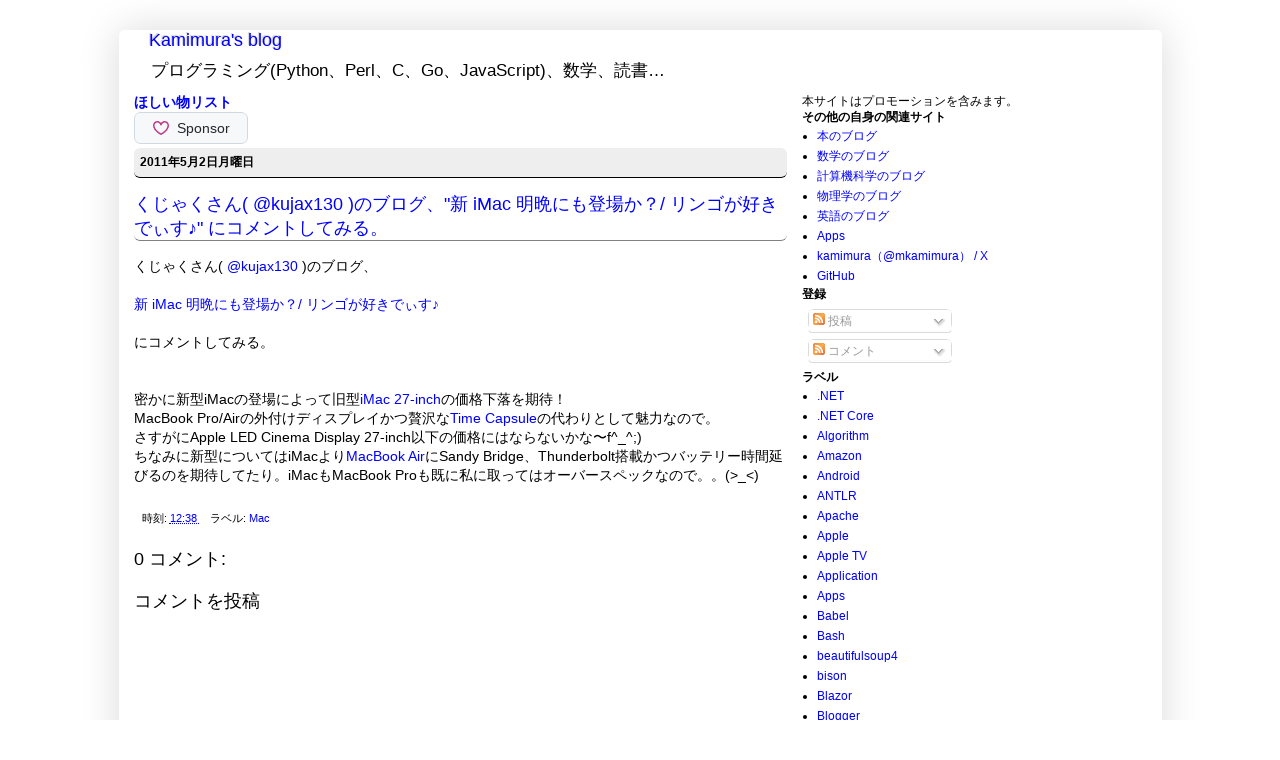

--- FILE ---
content_type: text/html; charset=UTF-8
request_url: https://www.mkamimura.com/2011/05/kujax130-mac-os-x-107-lion-textedit.html
body_size: 18265
content:
<!DOCTYPE html>
<html class='v2' dir='ltr' xmlns='http://www.w3.org/1999/xhtml' xmlns:b='http://www.google.com/2005/gml/b' xmlns:data='http://www.google.com/2005/gml/data' xmlns:expr='http://www.google.com/2005/gml/expr' xmlns:fb='https://www.facebook.com/2008/fbml' xmlns:gr='https://gree.jp/ns' xmlns:mixi='https://mixi-platform.com/ns#' xmlns:og='https://ogp.me/ns#'>
<head>
<link href='https://www.blogger.com/static/v1/widgets/335934321-css_bundle_v2.css' rel='stylesheet' type='text/css'/>
<!-- Global site tag (gtag.js) - Google Analytics -->
<script async='async' src='https://www.googletagmanager.com/gtag/js?id=UA-10136761-6'></script>
<script>
  window.dataLayer = window.dataLayer || [];
  function gtag(){dataLayer.push(arguments);}
  gtag('js', new Date());

  gtag('config', 'UA-10136761-6');
</script>
<!-- Google Adsense 自動広告 -->
<script async='async' data-ad-client='ca-pub-7407549906496101' src='https://pagead2.googlesyndication.com/pagead/js/adsbygoogle.js'></script>
<!-- Google Adsense 自動広告 End -->
<!-- ValueCommerce-->
<script language='javascript' type='text/javascript'>
    var vc_pid = "885456850";
</script><script async='async' src='//aml.valuecommerce.com/vcdal.js' type='text/javascript'></script>
<!-- ValueCommerce End-->
<meta content='summary' name='twitter:card'/>
<meta content='@mkamimura' name='twitter:site'/>
<meta content='くじゃくさん( @kujax130 )のブログ、"新 iMac 明晩にも登場か？/ リンゴが好きでぃす♪" にコメントしてみる。 | Kamimura&#39;s blog' name='twitter:title'/>
<meta content='https://bloggerspice.appspot.com/postimage/https://www.mkamimura.com/2011/05/kujax130-mac-os-x-107-lion-textedit.html' name='twitter:image'/>
<meta content='' name='twitter:description'/>
<meta content='5912F6B2B5D45D82F9D2DF7F6D158484' name='msvalidate.01'/>
<meta content='IE=EmulateIE7' http-equiv='X-UA-Compatible'/>
<meta content='くじゃくさん( @kujax130 )のブログ、"新 iMac 明晩にも登場か？/ リンゴが好きでぃす♪" にコメントしてみる。 | Kamimura&#39;s blog' property='og:title'/>
<meta content='blog' property='og:type'/>
<meta content='https://www.mkamimura.com/2011/05/kujax130-mac-os-x-107-lion-textedit.html' property='og:url'/>
<meta content='https://bloggerspice.appspot.com/postimage/https://www.mkamimura.com/2011/05/kujax130-mac-os-x-107-lion-textedit.html' property='og:image'/>
<meta content='' property='og:description'/>
<meta content='Kamimura&#39;s blog' property='og:site_name'/>
<meta content='554723001237071' property='fb:app_id'/>
<meta content='width=1100' name='viewport'/>
<meta content='text/html; charset=UTF-8' http-equiv='Content-Type'/>
<meta content='blogger' name='generator'/>
<link href='https://www.mkamimura.com/favicon.ico' rel='icon' type='image/x-icon'/>
<link href='https://www.mkamimura.com/2011/05/kujax130-mac-os-x-107-lion-textedit.html' rel='canonical'/>
<link rel="alternate" type="application/atom+xml" title="Kamimura&#39;s blog - Atom" href="https://www.mkamimura.com/feeds/posts/default" />
<link rel="alternate" type="application/rss+xml" title="Kamimura&#39;s blog - RSS" href="https://www.mkamimura.com/feeds/posts/default?alt=rss" />
<link rel="service.post" type="application/atom+xml" title="Kamimura&#39;s blog - Atom" href="https://www.blogger.com/feeds/8580207075494340578/posts/default" />

<link rel="alternate" type="application/atom+xml" title="Kamimura&#39;s blog - Atom" href="https://www.mkamimura.com/feeds/4126261266242838347/comments/default" />
<!--Can't find substitution for tag [blog.ieCssRetrofitLinks]-->
<meta content='https://www.mkamimura.com/2011/05/kujax130-mac-os-x-107-lion-textedit.html' property='og:url'/>
<meta content='くじゃくさん( @kujax130 )のブログ、&quot;新 iMac 明晩にも登場か？/ リンゴが好きでぃす♪&quot; にコメントしてみる。' property='og:title'/>
<meta content='プログラミング(Python、C、Go、Scheme、JavaScript),数学、読書に関するブログです。' property='og:description'/>
<title>
くじゃくさん( @kujax130 )のブログ&#12289;"新 iMac 明晩にも登場か&#65311;/&#160;リンゴが好きでぃす&#9834;" にコメントしてみる&#12290; | Kamimura's blog
</title>
<style id='page-skin-1' type='text/css'><!--
/*
-----------------------------------------------
Blogger Template Style
Name:     Simple
Designer: Josh Peterson
URL:      www.noaesthetic.com
----------------------------------------------- */
/* Variable definitions
====================
<Variable name="keycolor" description="Main Color" type="color" default="#66bbdd"/>
<Group description="Page Text" selector=".content-inner">
<Variable name="body.text.color" description="Text Color" type="color" default="#222222"/>
</Group>
<Group description="Backgrounds" selector=".body-fauxcolumns-outer">
<Variable name="body.background.color" description="Outer Background" type="color" default="#66bbdd"/>
<Variable name="content.background.color" description="Main Background" type="color" default="#ffffff"/>
<Variable name="header.background.color" description="Header Background" type="color" default="transparent"/>
</Group>
<Group description="Links" selector=".main-outer">
<Variable name="link.color" description="Link Color" type="color" default="#2288bb"/>
<Variable name="link.visited.color" description="Visited Color" type="color" default="#888888"/>
<Variable name="link.hover.color" description="Hover Color" type="color" default="#33aaff"/>
</Group>
<Group description="Blog Title" selector=".header">
<Variable name="header.font" description="Font" type="font"
default="normal normal 60px 'ヒラギノ角ゴ Pro W3','Hiragino Kaku Gothic Pro','メイリオ','Mayryo','ＭＳ Ｐゴシック','MS PGothic',sans-serif"/>
<Variable name="header.text.color" description="Title Color" type="color" default="#3399bb" />
<Variable name="description.text.color" description="Description Color" type="color"
default="#777777" />
</Group>
<Group description="Tabs Text" selector=".tabs-outer .PageList">
<Variable name="tabs.font" description="Font" type="font"
default="normal normal 14px 'ヒラギノ角ゴ Pro W3','Hiragino Kaku Gothic Pro','メイリオ','Mayryo','ＭＳ Ｐゴシック','MS PGothic',sans-serif"/>
<Variable name="tabs.text.color" description="Text Color" type="color" default="#999999"/>
<Variable name="tabs.selected.text.color" description="Selected Color" type="color" default="#000000"/>
</Group>
<Group description="Tabs Background" selector=".tabs-outer .PageList">
<Variable name="tabs.background.color" description="Background Color" type="color" default="#f5f5f5"/>
<Variable name="tabs.selected.background.color" description="Selected Color" type="color" default="#eeeeee"/>
</Group>
<Group description="Post Title" selector=".post">
<Variable name="post.title.font" description="Font" type="font"
default="normal normal 22px 'ヒラギノ角ゴ Pro W3','Hiragino Kaku Gothic Pro','メイリオ','Mayryo','ＭＳ Ｐゴシック','MS PGothic',sans-serif"/>
</Group>
<Group description="Date Header" selector=".date-header">
<Variable name="date.header.color" description="Text Color" type="color"
default="#000000"/>
<Variable name="date.header.background.color" description="Background Color" type="color"
default="transparent"/>
</Group>
<Group description="Post Footer" selector=".post-footer">
<Variable name="post.footer.text.color" description="Text Color" type="color" default="#666666"/>
<Variable name="post.footer.background.color" description="Background Color" type="color"
default="#f9f9f9"/>
<Variable name="post.footer.border.color" description="Shadow Color" type="color" default="#eeeeee"/>
</Group>
<Group description="Gadgets" selector=".sidebar .widget">
<Variable name="widget.title.font" description="Title Font" type="font"
default="normal bold 11px 'ヒラギノ角ゴ Pro W3','Hiragino Kaku Gothic Pro','メイリオ','Mayryo','ＭＳ Ｐゴシック','MS PGothic',sans-serif"/>
<Variable name="widget.title.text.color" description="Title Color" type="color" default="#000000"/>
<Variable name="widget.alternate.text.color" description="Alternate Color" type="color" default="#999999"/>
</Group>
<Group description="Images" selector=".main-inner">
<Variable name="image.background.color" description="Background Color" type="color" default="#ffffff"/>
<Variable name="image.border.color" description="Border Color" type="color" default="#eeeeee"/>
<Variable name="image.text.color" description="Caption Text Color" type="color" default="#000000"/>
</Group>
<Group description="Accents" selector=".content-inner">
<Variable name="body.rule.color" description="Separator Line Color" type="color" default="#eeeeee"/>
<Variable name="tabs.border.color" description="Tabs Border Color" type="color" default="#ffffff"/>
</Group>
<Variable name="body.background" description="Body Background" type="background"
color="#ffffff" default="$(color) none repeat scroll top left"/>
<Variable name="body.background.override" description="Body Background Override" type="string" default=""/>
<Variable name="body.background.gradient.cap" description="Body Gradient Cap" type="url"
default="url(https://www.blogblog.com/1kt/simple/gradients_light.png)"/>
<Variable name="body.background.gradient.tile" description="Body Gradient Tile" type="url"
default="url(https://www.blogblog.com/1kt/simple/body_gradient_tile_light.png)"/>
<Variable name="content.background.color.selector" description="Content Background Color Selector" type="string" default=".content-inner"/>
<Variable name="content.padding" description="Content Padding" type="length" default="10px"/>
<Variable name="content.padding.horizontal" description="Content Horizontal Padding" type="length" default="0px"/>
<Variable name="content.shadow.spread" description="Content Shadow Spread" type="length" default="40px"/>
<Variable name="content.shadow.spread.webkit" description="Content Shadow Spread (WebKit)" type="length" default="5px"/>
<Variable name="content.shadow.spread.ie" description="Content Shadow Spread (IE)" type="length" default="10px"/>
<Variable name="main.border.width" description="Main Border Width" type="length" default="0"/>
<Variable name="header.background.gradient" description="Header Gradient" type="url" default="none"/>
<Variable name="header.shadow.offset.left" description="Header Shadow Offset Left" type="length" default="-1px"/>
<Variable name="header.shadow.offset.top" description="Header Shadow Offset Top" type="length" default="-1px"/>
<Variable name="header.shadow.spread" description="Header Shadow Spread" type="length" default="1px"/>
<Variable name="header.padding" description="Header Padding" type="length" default="30px"/>
<Variable name="header.border.size" description="Header Border Size" type="length" default="1px"/>
<Variable name="header.bottom.border.size" description="Header Bottom Border Size" type="length" default="1px"/>
<Variable name="header.border.horizontalsize" description="Header Horizontal Border Size" type="length" default="0"/>
<Variable name="description.text.size" description="Description Text Size" type="string" default="140%"/>
<Variable name="tabs.margin.top" description="Tabs Margin Top" type="length" default="0" />
<Variable name="tabs.margin.side" description="Tabs Side Margin" type="length" default="30px" />
<Variable name="tabs.background.gradient" description="Tabs Background Gradient" type="url"
default="url(https://www.blogblog.com/1kt/simple/gradients_light.png)"/>
<Variable name="tabs.border.width" description="Tabs Border Width" type="length" default="1px"/>
<Variable name="tabs.bevel.border.width" description="Tabs Bevel Border Width" type="length" default="1px"/>
<Variable name="date.header.padding" description="Date Header Padding" type="string" default="inherit"/>
<Variable name="date.header.letterspacing" description="Date Header Letter Spacing" type="string" default="inherit"/>
<Variable name="post.margin.bottom" description="Post Bottom Margin" type="length" default="0px"/>
<Variable name="image.border.small.size" description="Image Border Small Size" type="length" default="2px"/>
<Variable name="image.border.large.size" description="Image Border Large Size" type="length" default="5px"/>
<Variable name="page.width.selector" description="Page Width Selector" type="string" default=".region-inner"/>
<Variable name="page.width" description="Page Width" type="string" default="auto"/>
<Variable name="main.section.margin" description="Main Section Margin" type="length" default="15px"/>
<Variable name="main.padding" description="Main Padding" type="length" default="15px"/>
<Variable name="main.padding.top" description="Main Padding Top" type="length" default="30px"/>
<Variable name="main.padding.bottom" description="Main Padding Bottom" type="length" default="30px"/>
<Variable name="paging.background"
color="#ffffff"
description="Background of blog paging area" type="background"
default="transparent none no-repeat scroll top center"/>
<Variable name="footer.bevel" description="Bevel border length of footer" type="length" default="0"/>
<Variable name="startSide" description="Side where text starts in blog language" type="automatic" default="left"/>
<Variable name="endSide" description="Side where text ends in blog language" type="automatic" default="right"/>
*/
/* Content
----------------------------------------------- */
body, .body-fauxcolumn-outer {
font-family:'ヒラギノ角ゴ Pro W3','Hiragino Kaku Gothic Pro','メイリオ','Mayryo','ＭＳ Ｐゴシック','MS PGothic',sans-serif;
color:#000000;
font-size:12px;
background:#ffffff;
margin: 0px 0px 0px 0px;
}
pre{
border:1px solid #bbb;
border-radius: 0.5em;
background:#eee;
padding:0.5em;
overflow: auto;
word-wrap: normal;
}
div {
border-radius: 0.5em;
}
body.mobile {
padding: 0 5px 5px;
}
html body .region-inner {
min-width: 0;
max-width: 100%;
width: auto;
}
a:link {
text-decoration:none;
color: #0000ff;
}
a:visited {
text-decoration:none;
color: #9900ff;
}
a:hover {
text-decoration:underline;
color: #0000ff;
}
.body-fauxcolumn-outer .fauxcolumn-inner {
background: transparent url(https://www.blogblog.com/1kt/simple/body_gradient_tile_light.png) repeat scroll top left;
_background-image: none;
}
.body-fauxcolumn-outer .cap-top {
position: absolute;
z-index: 1;
height: 400px;
width: 100%;
background: #ffffff none repeat scroll top left;
}
.body-fauxcolumn-outer .cap-top .cap-left {
width: 100%;
background: transparent url(https://www.blogblog.com/1kt/simple/gradients_light.png) repeat-x scroll top left;
_background-image: none;
}
.content-outer {
-moz-box-shadow: 0 0 40px rgba(0, 0, 0, .15);
-webkit-box-shadow: 0 0 5px rgba(0, 0, 0, .15);
-goog-ms-box-shadow: 0 0 10px #333333;
box-shadow: 0 0 40px rgba(0, 0, 0, .15);
margin-bottom: 0px;
}
.content-inner {
padding: 0px 0px;
}
.content-inner {
background-color: #ffffff;
}
.section{
margin:0px;
}
@media screen and (max-width: 500px) {
.amazon{
padding:0.5em;
margin-left:0.5em;
margin-bottom:0.5em;
border:1px solid #bbb;
border-radius: 0.5em;
background:#eee;
text-align: center;
}
.not_amazon {
padding:0.5em;
margin-left:0.5em;
margin-bottom:0.5em;
text-align: center;
}
}
@media screen and (min-width: 501px) {
.amazon{
float:right;
padding:0.5em;
margin-left:0.5em;
margin-bottom:0.5em;
border:1px solid #bbb;
border-radius: 0.5em;
background:#eee;
text-align: center;
}
.not_amazon {
float:right;
padding:0.5em;
margin-left:0.5em;
margin-bottom:0.5em;
text-align: center;
}
}
blockquote{
padding:0.5em;
border:1px solid #bbb;
border-radius: 0.5em;
background: #eee;
}
/* Header
----------------------------------------------- */
.header-outer {
background: #ffffff none repeat-x scroll 0 -400px;
_background-image: none;
}
.Header h1 {
font: normal normal 18px 'ヒラギノ角ゴ Pro W3','Hiragino Kaku Gothic Pro','メイリオ','Mayryo','ＭＳ Ｐゴシック','MS PGothic',sans-serif;
color: #0000ff;
text-shadow: -1px -1px 1px rgba(0, 0, 0, .2);
margin-bottom: 0px;
}
.Header h1 a {
color: #0000ff;
}
.Header .description {
font-size: 140%;
color: #000000;
}
.header-inner .Header .titlewrapper {
padding: 0px 30px;
}
.header-inner .Header .descriptionwrapper {
padding: 0 30px;
margin-bottom:0;
}
/* Tabs
----------------------------------------------- */
.tabs-inner .section:first-child {
border-top: 1px solid #ffffff;
border-radius: 0.5em;
}
.tabs-inner .section:first-child ul {
margin-top: -1px;
border-top: 1px solid #ffffff;
border-left: 0 solid #ffffff;
border-right: 0 solid #ffffff;
border-radius: 0.5em;
}
.tabs-inner .widget ul {
background: #ffffff url(https://www.blogblog.com/1kt/simple/gradients_light.png) repeat-x scroll 0 -800px;
_background-image: none;
border-bottom: 1px solid #ffffff;
border-radius: 0.5em;
margin-top: 0;
margin-left: -30px;
margin-right: -30px;
}
.tabs-inner .widget li a {
display: inline-block;
padding: .6em 1em;
font: normal normal 14px 'ヒラギノ角ゴ Pro W3','Hiragino Kaku Gothic Pro','メイリオ','Mayryo','ＭＳ Ｐゴシック','MS PGothic',sans-serif;
color: #000000;
border-left: 1px solid #ffffff;
border-right: 1px solid #ffffff;
border-radius: 0.5em;
}
.tabs-inner .widget li:first-child a {
border-left: none;
border-radius: 0.5em;
}
.tabs-inner .widget li.selected a, .tabs-inner .widget li a:hover {
color: #000000;
background-color: #ececec;
text-decoration: none;
}
/* Columns
----------------------------------------------- */
.main-outer {
border-top: 0 solid #ffffff;
border-radius: 0.5em;
}
.fauxcolumn-left-outer .fauxcolumn-inner {
border-right: 1px solid #ffffff;
border-radius: 0.5em;
}
.fauxcolumn-right-outer .fauxcolumn-inner {
border-left: 1px solid #ffffff;
border-radius: 0.5em;
}
/* Headings
----------------------------------------------- */
h2 {
margin: 0 0 0 0;
font: normal bold 12px 'ヒラギノ角ゴ Pro W3','Hiragino Kaku Gothic Pro','メイリオ','Mayryo','ＭＳ Ｐゴシック','MS PGothic',sans-serif;;
color: #000000;
text-transform: uppercase;
}
/* Widgets
----------------------------------------------- */
.widget .zippy {
color: #000000;
text-shadow: 2px 2px 1px rgba(0, 0, 0, .1);
}
.widget .popular-posts ul {
list-style: none;
}
.widget HTML {
margin-bottom:0px;
}
.widget {
margin:0px
}
/* Posts
----------------------------------------------- */
.date-header span {
background-color: #eeeeee;
color: #000000;
padding: inherit;
letter-spacing: inherit;
}
.main-inner {
padding-top: 0px;
padding-bottom: 0px;
}
.main-inner .column-center-inner {
padding: 0 0 0 0;
}
.main-inner .column-center-inner .section {
margin: 0 15px;
}
.post {
margin: 0 0 0px 0;
}
h3.post-title, .comments h4 {
font: normal normal 15px 'ヒラギノ角ゴ Pro W3','Hiragino Kaku Gothic Pro','メイリオ','Mayryo','ＭＳ Ｐゴシック','MS PGothic',sans-serif;;
font-size: 18px;
font-weight: normal;
margin: .75em 0 0;
}
.post-body {
font-size: 14px;
line-height: 1.4;
position: relative;
}
.post-body img, .post-body .tr-caption-container, .Profile img, .Image img,
.BlogList .item-thumbnail img {
padding: 2px;
background: #ffffff;
border: 1px solid #ffffff;
border-radius: 0.5em;
-moz-box-shadow: 1px 1px 5px rgba(0, 0, 0, .1);
-webkit-box-shadow: 1px 1px 5px rgba(0, 0, 0, .1);
box-shadow: 1px 1px 5px rgba(0, 0, 0, .1);
}
.post-body img, .post-body .tr-caption-container {
padding: 5px;
}
.post-body .tr-caption-container {
color: #000000;
}
.post-body .tr-caption-container img {
padding: 0;
background: transparent;
border: none;
border-radius: 0.5em;
-moz-box-shadow: 0 0 0 rgba(0, 0, 0, .1);
-webkit-box-shadow: 0 0 0 rgba(0, 0, 0, .1);
box-shadow: 0 0 0 rgba(0, 0, 0, .1);
}
.post-header {
margin: 0 0 1.5em;
line-height: 1.6;
font-size: 90%;
}
.post-footer {
margin: 20px -2px 0;
padding: 5px 10px;
color: #000000;
background-color: #ffffff;
border-bottom: 1px solid #ffffff;
border-radius: 0.5em;
line-height: 1.6;
font-size: 90%;
}
#comments .comment-author {
padding-top: 1.5em;
border-top: 1px solid #ffffff;
border-radius: 0.5em;
background-position: 0 1.5em;
}
#comments .comment-author:first-child {
padding-top: 0;
border-top: none;
border-radius: 0.5em;
}
.avatar-image-container {
margin: .2em 0 0;
}
#comments .avatar-image-container img {
border: 1px solid #ffffff;
border-radius: 0.5em;
}
/* Accents
---------------------------------------------- */
.section-columns td.columns-cell {
border-left: 1px solid #ffffff;
border-radius: 0.5em;
}
.blog-pager {
background: transparent none no-repeat scroll top center;
}
.blog-pager-older-link, .home-link,
.blog-pager-newer-link {
background-color: #ffffff;
padding: 5px;
}
.footer-outer {
border-top: 0 dashed #bbbbbb;
border-radius: 0.5em;
}
.blog-pager-older-link, .home-link,
.blog-pager-newer-link {
background-color: #ffffff;
padding: 5px;
}
@media screen and (max-width: 500px) {
html .blog-pager-older-link, html .blog-pager-newer-link{
font-size: 100%;
height: 24px;
}
}
/* Share Buttons
---------------------------------------------- */
.post-share-buttons {width:290px;}
.share-button2 {
display:block;
width:21px;
height:22px;
float:left;
background:url("https://2.bp.blogspot.com/_TNNQpsSXiP8/TBu4A0z9UPI/AAAAAAAAGQc/4xkaS0IAmDQ/s1600/share_buttons2.png") no-repeat left !important;
overflow:hidden;
margin-left:-1px;
}
.sb-hatena {background-position:0 0 !important;}
a:hover.sb-hatena {background-position:0 -22px !important;}
a:active.sb-hatena {background-position:0 -44px !important;}
.sb-yahoo {background-position:-21px 0 !important;}
a:hover.sb-yahoo {background-position:-21px -22px !important;}
a:active.sb-yahoo {background-position:-21px -44px !important;}
.sb-livedoor {background-position:-42px 0 !important;}
a:hover.sb-livedoor {background-position:-42px -22px !important;}
a:active.sb-livedoor {background-position:-42px -44px !important;}
.sb-nifty {background-position:-63px 0 !important;}
a:hover.sb-nifty {background-position:-63px -22px !important;}
a:active.sb-nifty {background-position:-63px -44px !important;}
.sb-google {background-position:-84px 0 !important;}
a:hover.sb-google {background-position:-84px -22px !important;}
a:active.sb-google {background-position:-84px -44px !important;}
.sb-stumbleupon {background-position:-105px 0 !important;}
a:hover.sb-stumbleupon {background-position:-105px -22px !important;}
a:active.sb-stumbleupon {background-position:-105px -44px !important;}
.sb-delicious {background-position:-126px 0 !important;}
a:hover.sb-delicious {background-position:-126px -22px !important;}
a:active.sb-delicious {background-position:-126px -44px !important;}
.sb-digg {background-position:-147px 0 !important;}
a:hover.sb-digg {background-position:-147px -22px !important;}
a:active.sb-digg {background-position:-147px -44px !important;}
.sb-reddit {background-position:-168px 0 !important; width:22px;}
a:hover.sb-reddit {background-position:-168px -22px !important;}
a:active.sb-reddit {background-position:-168px -44px !important;}

--></style><style id='template-skin-1' type='text/css'><!--
body {
min-width: 1043px;
}
.content-outer, .content-fauxcolumn-outer, .region-inner {
min-width: 1043px;
max-width: 1043px;
_width: 1043px;
}
.main-inner .columns {
padding-left: 0;
padding-right: 360px;
}
.main-inner .fauxcolumn-center-outer {
left: 0;
right: 360px;
/* IE6 does not respect left and right together */
_width: expression(this.parentNode.offsetWidth -
parseInt("0") -
parseInt("360px") + 'px');
}
.main-inner .fauxcolumn-left-outer {
width: 0;
}
.main-inner .fauxcolumn-right-outer {
width: 360px;
}
.main-inner .column-left-outer {
width: 0;
right: 100%;
margin-left: -0;
}
.main-inner .column-right-outer {
width: 360px;
margin-right: -360px;
}
#layout {
min-width: 0;
}
#layout .content-outer {
min-width: 0;
width: 800px;
}
#layout .region-inner {
min-width: 0;
width: auto;
}
--></style>
<script src='https://cdnjs.cloudflare.com/ajax/libs/jquery/3.0.0/jquery.min.js' type='text/javascript'></script>
<script src='https://cdn.jsdelivr.net/gh/google/code-prettify@master/loader/run_prettify.js'></script>
<link href='data:post.canonicalUrl' rel='canonical'/>
<script src='//vpj.valuecommerce.com/vcparam_pvd.js' type='text/javascript'></script>
<link href='https://blogger.googleusercontent.com/img/b/R29vZ2xl/AVvXsEgjJnDbFLH8b3BiqLaoKfqeZNzC_fNJdvaLtfI2hXKkOOjtVZIfWBdl4MRh1Vkye_lGaD9i_pATHJvjyFjsZLyUUJAYIHHcXx1I4Cyb1PLXhAHJjCn-ZglSxEydzpJLbDq4ur2LZKR89km4/s533-no/' rel='apple-touch-icon'/>
<link href='https://www.blogger.com/dyn-css/authorization.css?targetBlogID=8580207075494340578&amp;zx=55104337-81ce-4000-bb52-26af5dabf63a' media='none' onload='if(media!=&#39;all&#39;)media=&#39;all&#39;' rel='stylesheet'/><noscript><link href='https://www.blogger.com/dyn-css/authorization.css?targetBlogID=8580207075494340578&amp;zx=55104337-81ce-4000-bb52-26af5dabf63a' rel='stylesheet'/></noscript>
<meta name='google-adsense-platform-account' content='ca-host-pub-1556223355139109'/>
<meta name='google-adsense-platform-domain' content='blogspot.com'/>

<!-- data-ad-client=ca-pub-7407549906496101 -->

</head>
<body class='loading'>
<!-- Google Tag Manager (noscript) -->
<noscript><iframe height='0' src='https://www.googletagmanager.com/ns.html?id=GTM-WKB97LX' style='display:none;visibility:hidden' width='0'></iframe></noscript>
<!-- End Google Tag Manager (noscript) -->
<div class='navbar no-items section' id='navbar'>
</div>
<div class='body-fauxcolumns'>
<div class='fauxcolumn-outer body-fauxcolumn-outer'>
<div class='cap-top'>
<div class='cap-left'></div>
<div class='cap-right'></div>
</div>
<div class='fauxborder-left'>
<div class='fauxborder-right'></div>
<div class='fauxcolumn-inner'>
</div>
</div>
<div class='cap-bottom'>
<div class='cap-left'></div>
<div class='cap-right'></div>
</div>
</div>
</div>
<div class='content'>
<div class='content-fauxcolumns'>
<div class='fauxcolumn-outer content-fauxcolumn-outer'>
<div class='cap-top'>
<div class='cap-left'></div>
<div class='cap-right'></div>
</div>
<div class='fauxborder-left'>
<div class='fauxborder-right'></div>
<div class='fauxcolumn-inner'>
</div>
</div>
<div class='cap-bottom'>
<div class='cap-left'></div>
<div class='cap-right'></div>
</div>
</div>
</div>
<div class='content-outer'>
<div class='content-cap-top cap-top'>
<div class='cap-left'></div>
<div class='cap-right'></div>
</div>
<div class='fauxborder-left content-fauxborder-left'>
<div class='fauxborder-right content-fauxborder-right'></div>
<div class='content-inner'>
<header>
<div class='header-outer'>
<div class='header-cap-top cap-top'>
<div class='cap-left'></div>
<div class='cap-right'></div>
</div>
<div class='fauxborder-left header-fauxborder-left'>
<div class='fauxborder-right header-fauxborder-right'></div>
<div class='region-inner header-inner'>
<div class='header section' id='header'><div class='widget Header' data-version='1' id='Header1'>
<div id='header-inner'>
<div class='titlewrapper'>
<h1 class='title'>
<a href='https://www.mkamimura.com/'>Kamimura's blog</a>
</h1>
</div>
<div class='descriptionwrapper'>
<p class='description'>
<span>プログラミング(Python&#12289;Perl&#12289;C&#12289;Go&#12289;JavaScript)&#12289;数学&#12289;読書&#8230;</span>
</p>
</div>
</div>
</div></div>
</div>
</div>
<div class='header-cap-bottom cap-bottom'>
<div class='cap-left'></div>
<div class='cap-right'></div>
</div>
</div>
</header>
<div class='tabs-outer'>
<div class='tabs-cap-top cap-top'>
<div class='cap-left'></div>
<div class='cap-right'></div>
</div>
<div class='fauxborder-left tabs-fauxborder-left'>
<div class='fauxborder-right tabs-fauxborder-right'></div>
<div class='region-inner tabs-inner'>
<div class='tabs no-items section' id='crosscol'></div><div class='tabs no-items section' id='crosscol-overflow'></div>
</div>
</div>
<div class='tabs-cap-bottom cap-bottom'>
<div class='cap-left'></div>
<div class='cap-right'></div>
</div>
</div>
<div class='main-outer'>
<div class='main-cap-top cap-top'>
<div class='cap-left'></div>
<div class='cap-right'></div>
</div>
<div class='fauxborder-left main-fauxborder-left'>
<div class='fauxborder-right main-fauxborder-right'></div>
<div class='region-inner main-inner'>
<div class='columns fauxcolumns'>
<div class='fauxcolumn-outer fauxcolumn-center-outer'>
<div class='cap-top'>
<div class='cap-left'></div>
<div class='cap-right'></div>
</div>
<div class='fauxborder-left'>
<div class='fauxborder-right'></div>
<div class='fauxcolumn-inner'>
</div>
</div>
<div class='cap-bottom'>
<div class='cap-left'></div>
<div class='cap-right'></div>
</div>
</div>
<div class='fauxcolumn-outer fauxcolumn-left-outer'>
<div class='cap-top'>
<div class='cap-left'></div>
<div class='cap-right'></div>
</div>
<div class='fauxborder-left'>
<div class='fauxborder-right'></div>
<div class='fauxcolumn-inner'>
</div>
</div>
<div class='cap-bottom'>
<div class='cap-left'></div>
<div class='cap-right'></div>
</div>
</div>
<div class='fauxcolumn-outer fauxcolumn-right-outer'>
<div class='cap-top'>
<div class='cap-left'></div>
<div class='cap-right'></div>
</div>
<div class='fauxborder-left'>
<div class='fauxborder-right'></div>
<div class='fauxcolumn-inner'>
</div>
</div>
<div class='cap-bottom'>
<div class='cap-left'></div>
<div class='cap-right'></div>
</div>
</div>
<!-- corrects IE6 width calculation -->
<div class='columns-inner'>
<div class='column-center-outer'>
<div class='column-center-inner'>
<div class='main section' id='main'><div class='widget HTML' data-version='1' id='HTML7'>
<div class='widget-content'>
<h3><a href="https://www.amazon.jp/hz/wishlist/ls/1V1335BDN1J3V?ref_=wl_share">ほしい物リスト</a></h3><iframe src="https://github.com/sponsors/kamimura/button" title="Sponsor kamimura" height="32" width="114" style="border: 0; border-radius: 6px;"></iframe>
</div>
<div class='clear'></div>
</div><div class='widget Blog' data-version='1' id='Blog1'>
<div class='blog-posts hfeed'>
<!--Can't find substitution for tag [defaultAdStart]-->

                                      <div class="date-outer">
                                    
<div style='background-color:#eee; border-bottom:1px solid black; padding:0.5em;'>
<h2 class='date-header'>
<span>
2011年5月2日月曜日
</span>
</h2>
</div>

                                      <div class="date-posts">
                                    
<div class='post-outer'>
<div class='post hentry'>
                                  <!-- zenback_title_begin -->
                                  <!-- rakuten_ad_target_begin -->
                                  <!-- google_ad_section_start -->
                                  
<div style='border-bottom:1px solid grey;'>
<h3 class='post-title entry-title'>
<a href='https://www.mkamimura.com/2011/05/kujax130-mac-os-x-107-lion-textedit.html'>
くじゃくさん( @kujax130 )のブログ&#12289;"新 iMac 明晩にも登場か&#65311;/&#160;リンゴが好きでぃす&#9834;" にコメントしてみる&#12290;
</a>
</h3>
</div>

                                  <!-- google_ad_section_end -->
                                  <!-- rakuten_ad_target_end -->
                                  <!-- zenback_title_end -->

                                  <div class='post-header'>
<div class='post-header-line-1'>
<span class='reaction-buttons'>
</span>
</div>
</div>
<div class='post-body entry-content'>


<!-- zenback_body_begin -->
<!-- rakuten_ad_target_begin -->
<!-- google_ad_section_start -->
くじゃくさん( <a href="http://twitter.com/#!/kujax130">@kujax130</a> )のブログ&#12289;<br />
<br />
<a href="http://kjx130.blog19.fc2.com/blog-entry-2618.html">新 iMac 明晩にも登場か&#65311;/&nbsp;リンゴが好きでぃす&#9834;</a><br />
<br />
にコメントしてみる&#12290;<br />
<br />
<br />
<a name="more"></a>密かに新型iMacの登場によって旧型<a href="http://www.amazon.co.jp/gp/product/B002T9VBMQ/ref=as_li_ss_tl?ie=UTF8&amp;tag=kamimura-22&amp;linkCode=as2&amp;camp=247&amp;creative=7399&amp;creativeASIN=B002T9VBMQ">iMac 27-inch</a>の価格下落を期待&#65281;<br />
MacBook Pro/Airの外付けディスプレイかつ贅沢な<a href="http://sitekamimura.blogspot.com/2009/10/time-machine-capsule.html">Time Capsule</a>の代わりとして魅力なので&#12290;<br />
さすがにApple LED Cinema Display 27-inch以下の価格にはならないかな&#12316;f^_^;)<br />
ちなみに新型についてはiMacより<a href="http://www.amazon.co.jp/gp/redirect.html?ie=UTF8&amp;location=http%3A%2F%2Fwww.amazon.co.jp%2Fs%3Fie%3DUTF8%26redirect%3Dtrue%26ref_%3Dsr_nr_p_n_size_browse-bin_mrr_1%26keywords%3DMacBook%2520Air%26bbn%3D2151981051%26qid%3D1304307255%26rnid%3D2180319051%26rh%3Dn%253A2127209051%252Cn%253A%25212127210051%252Cn%253A2151981051%252Ck%253AMacBook%2520Air%252Cp_4%253A%25E3%2582%25A2%25E3%2583%2583%25E3%2583%2597%25E3%2583%25AB%252Cp_n_size_browse-bin%253A2180321051%23&amp;tag=kamimura-22&amp;linkCode=ur2&amp;camp=247&amp;creative=7399">MacBook Air</a>にSandy Bridge&#12289;Thunderbolt搭載かつバッテリー時間延びるのを期待してたり&#12290;iMacもMacBook Proも既に私に取ってはオーバースペックなので&#12290;&#12290;(&gt;_&lt;)
<!-- google_ad_section_end -->
<!-- rakuten_ad_target_end -->
<!-- zenback_body_end -->


						<div style='clear: both;'>
</div>
</div>
<div class='post-footer'>
<div class='post-footer-line post-footer-line-1'>
<span class='post-author vcard'>
</span>
<span class='post-timestamp'>
時刻:
<a class='timestamp-link' href='https://www.mkamimura.com/2011/05/kujax130-mac-os-x-107-lion-textedit.html' rel='bookmark' title='permanent link'>
<abbr class='published' title='2011-05-02T12:38:00+09:00'>
12:38
</abbr>
</a>
</span>
<span class='post-labels'>
ラベル:
<a href='https://www.mkamimura.com/search/label/Mac' rel='tag'>
Mac
</a>
</span>
<span class='post-comment-link'>
</span>
<span class='item-control blog-admin pid-661785034'>
<a href='https://www.blogger.com/post-edit.g?blogID=8580207075494340578&postID=4126261266242838347&from=pencil' title='投稿を編集'>
<img alt='' class='icon-action' height='18' src='https://img2.blogblog.com/img/icon18_edit_allbkg.gif' width='18'/>
</a>
</span>
</div>
<div class='post-footer-line post-footer-line-3'>
</div>
</div>
</div>
<div class='comments' id='comments'>
<a name='comments'></a>
<h4>
0
コメント:
</h4>
<div id='Blog1_comments-block-wrapper'>
<dl class='avatar-comment-indent' id='comments-block'></dl>
</div>
<p class='comment-footer'>
<div class='comment-form'>
<a name='comment-form'></a>
<h4 id='comment-post-message'>
コメントを投稿
</h4>
<p>
</p>
<a href='https://www.blogger.com/comment/frame/8580207075494340578?po=4126261266242838347&hl=ja&saa=85391&origin=https://www.mkamimura.com' id='comment-editor-src'></a><iframe allowtransparency='true' class='blogger-iframe-colorize blogger-comment-from-post' frameborder='0' height='410' id='comment-editor' name='comment-editor' src='' width='100%'></iframe><!--Can't find substitution for tag [post.friendconnectjs]--><script src='https://www.blogger.com/static/v1/jsbin/2830521187-comment_from_post_iframe.js' type='text/javascript'></script>
<script type='text/javascript'>
                                    BLOG_CMT_createIframe('https://www.blogger.com/rpc_relay.html', '0');

								</script>
</div>
</p>
<div id='backlinks-container'>
<div id='Blog1_backlinks-container'>
</div>
</div>
</div>
</div>

                                    </div></div>
                                  
<!--Can't find substitution for tag [adEnd]-->
</div>
<div class='blog-pager' id='blog-pager'>
<span id='blog-pager-newer-link'>
<a class='blog-pager-newer-link' href='https://www.mkamimura.com/2011/05/541-c-2jesse-libertybrian.html' id='Blog1_blog-pager-newer-link' title='次の投稿'>
次の投稿
</a>
</span>
<span id='blog-pager-older-link'>
<a class='blog-pager-older-link' href='https://www.mkamimura.com/2011/05/2011-05-01.html' id='Blog1_blog-pager-older-link' title='前の投稿'>
前の投稿
</a>
</span>
<a class='home-link' href='https://www.mkamimura.com/'>
ホーム
</a>
</div>
<div class='clear'></div>
<div class='post-feeds'>
<div class='feed-links'>
<!--Can't find substitution for tag [feedlinksmsg]--><a class='feed-link' href='https://www.mkamimura.com/feeds/4126261266242838347/comments/default' target='_blank' type='application/atom+xml'>コメントの投稿(Atom) </a>
</div>
</div>
</div><div class='widget HTML' data-version='1' id='HTML5'>
<div class='widget-content'>
<script async="async" src="https://cse.google.com/cse.js?cx=partner-pub-7407549906496101:2504042767" ></script><div class="gcse-searchbox-only"></div>
</div>
<div class='clear'></div>
</div></div>
</div>
</div>
<div class='column-left-outer'>
<div class='column-left-inner'>
<aside>
</aside>
</div>
</div>
<div class='column-right-outer'>
<div class='column-right-inner' style='padding-left:0px;'>
<aside>
<div class='sidebar section' id='sidebar-right-1'><div class='widget Text' data-version='1' id='Text1'>
<div class='widget-content'>
本サイトはプロモーションを含みます&#12290;
</div>
<div class='clear'></div>
</div><div class='widget LinkList' data-version='1' id='LinkList1'>
<h2>その他の自身の関連サイト</h2>
<div class='widget-content'>
<ul>
<li><a href='https://book.mkamimura.com'>本のブログ</a></li>
<li><a href='https://math.mkamimura.com'>数学のブログ</a></li>
<li><a href='https://cs.mkamimura.com'>計算機科学のブログ</a></li>
<li><a href='https://physics.mkamimura.com'>物理学のブログ</a></li>
<li><a href='https://english.mkamimura.com'>英語のブログ</a></li>
<li><a href='https://apps.mkamimura.com'>Apps</a></li>
<li><a href='https://x.com/mkamimura/with_replies'>kamimura&#65288;@mkamimura&#65289; / X</a></li>
<li><a href='https://github.com/kamimura'>GitHub</a></li>
</ul>
<div class='clear'></div>
</div>
</div><div class='widget Subscribe' data-version='1' id='Subscribe1'>
<div style='white-space:nowrap'>
<h2 class='title'>登録</h2>
<div class='widget-content'>
<div class='subscribe-wrapper subscribe-type-POST'>
<div class='subscribe expanded subscribe-type-POST' id='SW_READER_LIST_Subscribe1POST' style='display:none;'>
<div class='top'>
<span class='inner' onclick='return(_SW_toggleReaderList(event, "Subscribe1POST"));'>
<img class='subscribe-dropdown-arrow' src='https://resources.blogblog.com/img/widgets/arrow_dropdown.gif'/>
<img align='absmiddle' alt='' border='0' class='feed-icon' src='https://resources.blogblog.com/img/icon_feed12.png'/>
投稿
</span>
<div class='feed-reader-links'>
<a class='feed-reader-link' href='https://www.netvibes.com/subscribe.php?url=https%3A%2F%2Fwww.mkamimura.com%2Ffeeds%2Fposts%2Fdefault' target='_blank'>
<img src='https://resources.blogblog.com/img/widgets/subscribe-netvibes.png'/>
</a>
<a class='feed-reader-link' href='https://add.my.yahoo.com/content?url=https%3A%2F%2Fwww.mkamimura.com%2Ffeeds%2Fposts%2Fdefault' target='_blank'>
<img src='https://resources.blogblog.com/img/widgets/subscribe-yahoo.png'/>
</a>
<a class='feed-reader-link' href='https://www.mkamimura.com/feeds/posts/default' target='_blank'>
<img align='absmiddle' class='feed-icon' src='https://resources.blogblog.com/img/icon_feed12.png'/>
                  Atom
                </a>
</div>
</div>
<div class='bottom'></div>
</div>
<div class='subscribe' id='SW_READER_LIST_CLOSED_Subscribe1POST' onclick='return(_SW_toggleReaderList(event, "Subscribe1POST"));'>
<div class='top'>
<span class='inner'>
<img class='subscribe-dropdown-arrow' src='https://resources.blogblog.com/img/widgets/arrow_dropdown.gif'/>
<span onclick='return(_SW_toggleReaderList(event, "Subscribe1POST"));'>
<img align='absmiddle' alt='' border='0' class='feed-icon' src='https://resources.blogblog.com/img/icon_feed12.png'/>
投稿
</span>
</span>
</div>
<div class='bottom'></div>
</div>
</div>
<div class='subscribe-wrapper subscribe-type-PER_POST'>
<div class='subscribe expanded subscribe-type-PER_POST' id='SW_READER_LIST_Subscribe1PER_POST' style='display:none;'>
<div class='top'>
<span class='inner' onclick='return(_SW_toggleReaderList(event, "Subscribe1PER_POST"));'>
<img class='subscribe-dropdown-arrow' src='https://resources.blogblog.com/img/widgets/arrow_dropdown.gif'/>
<img align='absmiddle' alt='' border='0' class='feed-icon' src='https://resources.blogblog.com/img/icon_feed12.png'/>
コメント
</span>
<div class='feed-reader-links'>
<a class='feed-reader-link' href='https://www.netvibes.com/subscribe.php?url=https%3A%2F%2Fwww.mkamimura.com%2Ffeeds%2F4126261266242838347%2Fcomments%2Fdefault' target='_blank'>
<img src='https://resources.blogblog.com/img/widgets/subscribe-netvibes.png'/>
</a>
<a class='feed-reader-link' href='https://add.my.yahoo.com/content?url=https%3A%2F%2Fwww.mkamimura.com%2Ffeeds%2F4126261266242838347%2Fcomments%2Fdefault' target='_blank'>
<img src='https://resources.blogblog.com/img/widgets/subscribe-yahoo.png'/>
</a>
<a class='feed-reader-link' href='https://www.mkamimura.com/feeds/4126261266242838347/comments/default' target='_blank'>
<img align='absmiddle' class='feed-icon' src='https://resources.blogblog.com/img/icon_feed12.png'/>
                  Atom
                </a>
</div>
</div>
<div class='bottom'></div>
</div>
<div class='subscribe' id='SW_READER_LIST_CLOSED_Subscribe1PER_POST' onclick='return(_SW_toggleReaderList(event, "Subscribe1PER_POST"));'>
<div class='top'>
<span class='inner'>
<img class='subscribe-dropdown-arrow' src='https://resources.blogblog.com/img/widgets/arrow_dropdown.gif'/>
<span onclick='return(_SW_toggleReaderList(event, "Subscribe1PER_POST"));'>
<img align='absmiddle' alt='' border='0' class='feed-icon' src='https://resources.blogblog.com/img/icon_feed12.png'/>
コメント
</span>
</span>
</div>
<div class='bottom'></div>
</div>
</div>
<div style='clear:both'></div>
</div>
</div>
<div class='clear'></div>
</div><div class='widget Label' data-version='1' id='Label1'>
<h2>ラベル</h2>
<div class='widget-content list-label-widget-content'>
<ul>
<li>
<a dir='ltr' href='https://www.mkamimura.com/search/label/.NET'>.NET</a>
</li>
<li>
<a dir='ltr' href='https://www.mkamimura.com/search/label/.NET%20Core'>.NET Core</a>
</li>
<li>
<a dir='ltr' href='https://www.mkamimura.com/search/label/Algorithm'>Algorithm</a>
</li>
<li>
<a dir='ltr' href='https://www.mkamimura.com/search/label/Amazon'>Amazon</a>
</li>
<li>
<a dir='ltr' href='https://www.mkamimura.com/search/label/Android'>Android</a>
</li>
<li>
<a dir='ltr' href='https://www.mkamimura.com/search/label/ANTLR'>ANTLR</a>
</li>
<li>
<a dir='ltr' href='https://www.mkamimura.com/search/label/Apache'>Apache</a>
</li>
<li>
<a dir='ltr' href='https://www.mkamimura.com/search/label/Apple'>Apple</a>
</li>
<li>
<a dir='ltr' href='https://www.mkamimura.com/search/label/Apple%20TV'>Apple TV</a>
</li>
<li>
<a dir='ltr' href='https://www.mkamimura.com/search/label/Application'>Application</a>
</li>
<li>
<a dir='ltr' href='https://www.mkamimura.com/search/label/Apps'>Apps</a>
</li>
<li>
<a dir='ltr' href='https://www.mkamimura.com/search/label/Babel'>Babel</a>
</li>
<li>
<a dir='ltr' href='https://www.mkamimura.com/search/label/Bash'>Bash</a>
</li>
<li>
<a dir='ltr' href='https://www.mkamimura.com/search/label/beautifulsoup4'>beautifulsoup4</a>
</li>
<li>
<a dir='ltr' href='https://www.mkamimura.com/search/label/bison'>bison</a>
</li>
<li>
<a dir='ltr' href='https://www.mkamimura.com/search/label/Blazor'>Blazor</a>
</li>
<li>
<a dir='ltr' href='https://www.mkamimura.com/search/label/Blogger'>Blogger</a>
</li>
<li>
<a dir='ltr' href='https://www.mkamimura.com/search/label/Bootstrap'>Bootstrap</a>
</li>
<li>
<a dir='ltr' href='https://www.mkamimura.com/search/label/C'>C</a>
</li>
<li>
<a dir='ltr' href='https://www.mkamimura.com/search/label/C%23'>C#</a>
</li>
<li>
<a dir='ltr' href='https://www.mkamimura.com/search/label/Clojure'>Clojure</a>
</li>
<li>
<a dir='ltr' href='https://www.mkamimura.com/search/label/CodeIQ'>CodeIQ</a>
</li>
<li>
<a dir='ltr' href='https://www.mkamimura.com/search/label/Computer'>Computer</a>
</li>
<li>
<a dir='ltr' href='https://www.mkamimura.com/search/label/Computer%20Science'>Computer Science</a>
</li>
<li>
<a dir='ltr' href='https://www.mkamimura.com/search/label/cpp'>cpp</a>
</li>
<li>
<a dir='ltr' href='https://www.mkamimura.com/search/label/CSS'>CSS</a>
</li>
<li>
<a dir='ltr' href='https://www.mkamimura.com/search/label/CTM'>CTM</a>
</li>
<li>
<a dir='ltr' href='https://www.mkamimura.com/search/label/D3.js'>D3.js</a>
</li>
<li>
<a dir='ltr' href='https://www.mkamimura.com/search/label/Dart'>Dart</a>
</li>
<li>
<a dir='ltr' href='https://www.mkamimura.com/search/label/Database'>Database</a>
</li>
<li>
<a dir='ltr' href='https://www.mkamimura.com/search/label/Dexie.js'>Dexie.js</a>
</li>
<li>
<a dir='ltr' href='https://www.mkamimura.com/search/label/Edge'>Edge</a>
</li>
<li>
<a dir='ltr' href='https://www.mkamimura.com/search/label/Elixir'>Elixir</a>
</li>
<li>
<a dir='ltr' href='https://www.mkamimura.com/search/label/Elm'>Elm</a>
</li>
<li>
<a dir='ltr' href='https://www.mkamimura.com/search/label/EPUB'>EPUB</a>
</li>
<li>
<a dir='ltr' href='https://www.mkamimura.com/search/label/Erlang'>Erlang</a>
</li>
<li>
<a dir='ltr' href='https://www.mkamimura.com/search/label/F%23'>F#</a>
</li>
<li>
<a dir='ltr' href='https://www.mkamimura.com/search/label/Factor'>Factor</a>
</li>
<li>
<a dir='ltr' href='https://www.mkamimura.com/search/label/firecall'>firecall</a>
</li>
<li>
<a dir='ltr' href='https://www.mkamimura.com/search/label/Firefox'>Firefox</a>
</li>
<li>
<a dir='ltr' href='https://www.mkamimura.com/search/label/Flask'>Flask</a>
</li>
<li>
<a dir='ltr' href='https://www.mkamimura.com/search/label/flex'>flex</a>
</li>
<li>
<a dir='ltr' href='https://www.mkamimura.com/search/label/FreeBSD'>FreeBSD</a>
</li>
<li>
<a dir='ltr' href='https://www.mkamimura.com/search/label/Gauche'>Gauche</a>
</li>
<li>
<a dir='ltr' href='https://www.mkamimura.com/search/label/GNU%20MPC'>GNU MPC</a>
</li>
<li>
<a dir='ltr' href='https://www.mkamimura.com/search/label/Go'>Go</a>
</li>
<li>
<a dir='ltr' href='https://www.mkamimura.com/search/label/Google'>Google</a>
</li>
<li>
<a dir='ltr' href='https://www.mkamimura.com/search/label/Google%20Chrome'>Google Chrome</a>
</li>
<li>
<a dir='ltr' href='https://www.mkamimura.com/search/label/GoogleCL'>GoogleCL</a>
</li>
<li>
<a dir='ltr' href='https://www.mkamimura.com/search/label/Grunt'>Grunt</a>
</li>
<li>
<a dir='ltr' href='https://www.mkamimura.com/search/label/Haskell'>Haskell</a>
</li>
<li>
<a dir='ltr' href='https://www.mkamimura.com/search/label/HTML'>HTML</a>
</li>
<li>
<a dir='ltr' href='https://www.mkamimura.com/search/label/HTML5'>HTML5</a>
</li>
<li>
<a dir='ltr' href='https://www.mkamimura.com/search/label/Hugo'>Hugo</a>
</li>
<li>
<a dir='ltr' href='https://www.mkamimura.com/search/label/imageio'>imageio</a>
</li>
<li>
<a dir='ltr' href='https://www.mkamimura.com/search/label/ImageMagick'>ImageMagick</a>
</li>
<li>
<a dir='ltr' href='https://www.mkamimura.com/search/label/IMAPClient'>IMAPClient</a>
</li>
<li>
<a dir='ltr' href='https://www.mkamimura.com/search/label/Internet%20Explorer'>Internet Explorer</a>
</li>
<li>
<a dir='ltr' href='https://www.mkamimura.com/search/label/Io'>Io</a>
</li>
<li>
<a dir='ltr' href='https://www.mkamimura.com/search/label/iOS'>iOS</a>
</li>
<li>
<a dir='ltr' href='https://www.mkamimura.com/search/label/iPad'>iPad</a>
</li>
<li>
<a dir='ltr' href='https://www.mkamimura.com/search/label/iPhone'>iPhone</a>
</li>
<li>
<a dir='ltr' href='https://www.mkamimura.com/search/label/iTunes'>iTunes</a>
</li>
<li>
<a dir='ltr' href='https://www.mkamimura.com/search/label/Java'>Java</a>
</li>
<li>
<a dir='ltr' href='https://www.mkamimura.com/search/label/JavaScript'>JavaScript</a>
</li>
<li>
<a dir='ltr' href='https://www.mkamimura.com/search/label/jQuery'>jQuery</a>
</li>
<li>
<a dir='ltr' href='https://www.mkamimura.com/search/label/Keynote'>Keynote</a>
</li>
<li>
<a dir='ltr' href='https://www.mkamimura.com/search/label/Kindle'>Kindle</a>
</li>
<li>
<a dir='ltr' href='https://www.mkamimura.com/search/label/Kivy'>Kivy</a>
</li>
<li>
<a dir='ltr' href='https://www.mkamimura.com/search/label/kjs-array'>kjs-array</a>
</li>
<li>
<a dir='ltr' href='https://www.mkamimura.com/search/label/kjs-math-matrix'>kjs-math-matrix</a>
</li>
<li>
<a dir='ltr' href='https://www.mkamimura.com/search/label/kjs-math-number'>kjs-math-number</a>
</li>
<li>
<a dir='ltr' href='https://www.mkamimura.com/search/label/kjs-math-statistics'>kjs-math-statistics</a>
</li>
<li>
<a dir='ltr' href='https://www.mkamimura.com/search/label/Kotlin'>Kotlin</a>
</li>
<li>
<a dir='ltr' href='https://www.mkamimura.com/search/label/ksc'>ksc</a>
</li>
<li>
<a dir='ltr' href='https://www.mkamimura.com/search/label/kscheme'>kscheme</a>
</li>
<li>
<a dir='ltr' href='https://www.mkamimura.com/search/label/kscm'>kscm</a>
</li>
<li>
<a dir='ltr' href='https://www.mkamimura.com/search/label/ksearch'>ksearch</a>
</li>
<li>
<a dir='ltr' href='https://www.mkamimura.com/search/label/ksi'>ksi</a>
</li>
<li>
<a dir='ltr' href='https://www.mkamimura.com/search/label/Lenovo'>Lenovo</a>
</li>
<li>
<a dir='ltr' href='https://www.mkamimura.com/search/label/Linux'>Linux</a>
</li>
<li>
<a dir='ltr' href='https://www.mkamimura.com/search/label/Linx'>Linx</a>
</li>
<li>
<a dir='ltr' href='https://www.mkamimura.com/search/label/Lisp'>Lisp</a>
</li>
<li>
<a dir='ltr' href='https://www.mkamimura.com/search/label/Lua'>Lua</a>
</li>
<li>
<a dir='ltr' href='https://www.mkamimura.com/search/label/Mac'>Mac</a>
</li>
<li>
<a dir='ltr' href='https://www.mkamimura.com/search/label/macOS'>macOS</a>
</li>
<li>
<a dir='ltr' href='https://www.mkamimura.com/search/label/MacPorts'>MacPorts</a>
</li>
<li>
<a dir='ltr' href='https://www.mkamimura.com/search/label/Markdown'>Markdown</a>
</li>
<li>
<a dir='ltr' href='https://www.mkamimura.com/search/label/Math'>Math</a>
</li>
<li>
<a dir='ltr' href='https://www.mkamimura.com/search/label/MathML'>MathML</a>
</li>
<li>
<a dir='ltr' href='https://www.mkamimura.com/search/label/MathType'>MathType</a>
</li>
<li>
<a dir='ltr' href='https://www.mkamimura.com/search/label/matplotlib'>matplotlib</a>
</li>
<li>
<a dir='ltr' href='https://www.mkamimura.com/search/label/matplotlib-venn'>matplotlib-venn</a>
</li>
<li>
<a dir='ltr' href='https://www.mkamimura.com/search/label/MDN'>MDN</a>
</li>
<li>
<a dir='ltr' href='https://www.mkamimura.com/search/label/Microsoft'>Microsoft</a>
</li>
<li>
<a dir='ltr' href='https://www.mkamimura.com/search/label/MongoDB'>MongoDB</a>
</li>
<li>
<a dir='ltr' href='https://www.mkamimura.com/search/label/Mozilla'>Mozilla</a>
</li>
<li>
<a dir='ltr' href='https://www.mkamimura.com/search/label/MS%20Office'>MS Office</a>
</li>
<li>
<a dir='ltr' href='https://www.mkamimura.com/search/label/MS%20Word'>MS Word</a>
</li>
<li>
<a dir='ltr' href='https://www.mkamimura.com/search/label/MySQL'>MySQL</a>
</li>
<li>
<a dir='ltr' href='https://www.mkamimura.com/search/label/NLTK'>NLTK</a>
</li>
<li>
<a dir='ltr' href='https://www.mkamimura.com/search/label/Node.js'>Node.js</a>
</li>
<li>
<a dir='ltr' href='https://www.mkamimura.com/search/label/NoSQL'>NoSQL</a>
</li>
<li>
<a dir='ltr' href='https://www.mkamimura.com/search/label/NumPy'>NumPy</a>
</li>
<li>
<a dir='ltr' href='https://www.mkamimura.com/search/label/Objective-C'>Objective-C</a>
</li>
<li>
<a dir='ltr' href='https://www.mkamimura.com/search/label/OpenPyXL'>OpenPyXL</a>
</li>
<li>
<a dir='ltr' href='https://www.mkamimura.com/search/label/OS'>OS</a>
</li>
<li>
<a dir='ltr' href='https://www.mkamimura.com/search/label/OS%20X'>OS X</a>
</li>
<li>
<a dir='ltr' href='https://www.mkamimura.com/search/label/Oz'>Oz</a>
</li>
<li>
<a dir='ltr' href='https://www.mkamimura.com/search/label/Paper.js'>Paper.js</a>
</li>
<li>
<a dir='ltr' href='https://www.mkamimura.com/search/label/Perl'>Perl</a>
</li>
<li>
<a dir='ltr' href='https://www.mkamimura.com/search/label/Perl%206'>Perl 6</a>
</li>
<li>
<a dir='ltr' href='https://www.mkamimura.com/search/label/PHP'>PHP</a>
</li>
<li>
<a dir='ltr' href='https://www.mkamimura.com/search/label/Pillow'>Pillow</a>
</li>
<li>
<a dir='ltr' href='https://www.mkamimura.com/search/label/pip'>pip</a>
</li>
<li>
<a dir='ltr' href='https://www.mkamimura.com/search/label/PostgreSQL'>PostgreSQL</a>
</li>
<li>
<a dir='ltr' href='https://www.mkamimura.com/search/label/PowerPoint'>PowerPoint</a>
</li>
<li>
<a dir='ltr' href='https://www.mkamimura.com/search/label/Prepack'>Prepack</a>
</li>
<li>
<a dir='ltr' href='https://www.mkamimura.com/search/label/Processing'>Processing</a>
</li>
<li>
<a dir='ltr' href='https://www.mkamimura.com/search/label/Programming'>Programming</a>
</li>
<li>
<a dir='ltr' href='https://www.mkamimura.com/search/label/Prolog'>Prolog</a>
</li>
<li>
<a dir='ltr' href='https://www.mkamimura.com/search/label/psycopg2'>psycopg2</a>
</li>
<li>
<a dir='ltr' href='https://www.mkamimura.com/search/label/PyAutoGUI'>PyAutoGUI</a>
</li>
<li>
<a dir='ltr' href='https://www.mkamimura.com/search/label/Pygame'>Pygame</a>
</li>
<li>
<a dir='ltr' href='https://www.mkamimura.com/search/label/PyPDF2'>PyPDF2</a>
</li>
<li>
<a dir='ltr' href='https://www.mkamimura.com/search/label/pyperclip'>pyperclip</a>
</li>
<li>
<a dir='ltr' href='https://www.mkamimura.com/search/label/PyPI'>PyPI</a>
</li>
<li>
<a dir='ltr' href='https://www.mkamimura.com/search/label/Python'>Python</a>
</li>
<li>
<a dir='ltr' href='https://www.mkamimura.com/search/label/python-docx'>python-docx</a>
</li>
<li>
<a dir='ltr' href='https://www.mkamimura.com/search/label/pyzmail'>pyzmail</a>
</li>
<li>
<a dir='ltr' href='https://www.mkamimura.com/search/label/R'>R</a>
</li>
<li>
<a dir='ltr' href='https://www.mkamimura.com/search/label/Redis'>Redis</a>
</li>
<li>
<a dir='ltr' href='https://www.mkamimura.com/search/label/Requests'>Requests</a>
</li>
<li>
<a dir='ltr' href='https://www.mkamimura.com/search/label/rmscheme'>rmscheme</a>
</li>
<li>
<a dir='ltr' href='https://www.mkamimura.com/search/label/Ruby'>Ruby</a>
</li>
<li>
<a dir='ltr' href='https://www.mkamimura.com/search/label/Rust'>Rust</a>
</li>
<li>
<a dir='ltr' href='https://www.mkamimura.com/search/label/Safari'>Safari</a>
</li>
<li>
<a dir='ltr' href='https://www.mkamimura.com/search/label/Satistics'>Satistics</a>
</li>
<li>
<a dir='ltr' href='https://www.mkamimura.com/search/label/Scala'>Scala</a>
</li>
<li>
<a dir='ltr' href='https://www.mkamimura.com/search/label/Scheme'>Scheme</a>
</li>
<li>
<a dir='ltr' href='https://www.mkamimura.com/search/label/Science'>Science</a>
</li>
<li>
<a dir='ltr' href='https://www.mkamimura.com/search/label/scikit-image'>scikit-image</a>
</li>
<li>
<a dir='ltr' href='https://www.mkamimura.com/search/label/SciPy'>SciPy</a>
</li>
<li>
<a dir='ltr' href='https://www.mkamimura.com/search/label/Selenium'>Selenium</a>
</li>
<li>
<a dir='ltr' href='https://www.mkamimura.com/search/label/Silverlight'>Silverlight</a>
</li>
<li>
<a dir='ltr' href='https://www.mkamimura.com/search/label/Sinatra'>Sinatra</a>
</li>
<li>
<a dir='ltr' href='https://www.mkamimura.com/search/label/SION'>SION</a>
</li>
<li>
<a dir='ltr' href='https://www.mkamimura.com/search/label/SQL'>SQL</a>
</li>
<li>
<a dir='ltr' href='https://www.mkamimura.com/search/label/SQLAlchemy'>SQLAlchemy</a>
</li>
<li>
<a dir='ltr' href='https://www.mkamimura.com/search/label/SQLite'>SQLite</a>
</li>
<li>
<a dir='ltr' href='https://www.mkamimura.com/search/label/Statistics'>Statistics</a>
</li>
<li>
<a dir='ltr' href='https://www.mkamimura.com/search/label/Surface'>Surface</a>
</li>
<li>
<a dir='ltr' href='https://www.mkamimura.com/search/label/Swift'>Swift</a>
</li>
<li>
<a dir='ltr' href='https://www.mkamimura.com/search/label/SymPy'>SymPy</a>
</li>
<li>
<a dir='ltr' href='https://www.mkamimura.com/search/label/TDD'>TDD</a>
</li>
<li>
<a dir='ltr' href='https://www.mkamimura.com/search/label/TeX'>TeX</a>
</li>
<li>
<a dir='ltr' href='https://www.mkamimura.com/search/label/ThinkPad'>ThinkPad</a>
</li>
<li>
<a dir='ltr' href='https://www.mkamimura.com/search/label/Three.js'>Three.js</a>
</li>
<li>
<a dir='ltr' href='https://www.mkamimura.com/search/label/Tips'>Tips</a>
</li>
<li>
<a dir='ltr' href='https://www.mkamimura.com/search/label/TOML'>TOML</a>
</li>
<li>
<a dir='ltr' href='https://www.mkamimura.com/search/label/Topology'>Topology</a>
</li>
<li>
<a dir='ltr' href='https://www.mkamimura.com/search/label/Twitter'>Twitter</a>
</li>
<li>
<a dir='ltr' href='https://www.mkamimura.com/search/label/TypeScript'>TypeScript</a>
</li>
<li>
<a dir='ltr' href='https://www.mkamimura.com/search/label/Ubuntu'>Ubuntu</a>
</li>
<li>
<a dir='ltr' href='https://www.mkamimura.com/search/label/Unity'>Unity</a>
</li>
<li>
<a dir='ltr' href='https://www.mkamimura.com/search/label/Unix'>Unix</a>
</li>
<li>
<a dir='ltr' href='https://www.mkamimura.com/search/label/urlencoder'>urlencoder</a>
</li>
<li>
<a dir='ltr' href='https://www.mkamimura.com/search/label/URLEncoder-app'>URLEncoder-app</a>
</li>
<li>
<a dir='ltr' href='https://www.mkamimura.com/search/label/UWP'>UWP</a>
</li>
<li>
<a dir='ltr' href='https://www.mkamimura.com/search/label/VirtualBox'>VirtualBox</a>
</li>
<li>
<a dir='ltr' href='https://www.mkamimura.com/search/label/VLFeat'>VLFeat</a>
</li>
<li>
<a dir='ltr' href='https://www.mkamimura.com/search/label/VMware%20Fusion'>VMware Fusion</a>
</li>
<li>
<a dir='ltr' href='https://www.mkamimura.com/search/label/Web%20Browser'>Web Browser</a>
</li>
<li>
<a dir='ltr' href='https://www.mkamimura.com/search/label/WebAssembly'>WebAssembly</a>
</li>
<li>
<a dir='ltr' href='https://www.mkamimura.com/search/label/Web%E3%82%A2%E3%83%97%E3%83%AA%E3%82%B1%E3%83%BC%E3%82%B7%E3%83%A7%E3%83%B3'>Webアプリケーション</a>
</li>
<li>
<a dir='ltr' href='https://www.mkamimura.com/search/label/Windows'>Windows</a>
</li>
<li>
<a dir='ltr' href='https://www.mkamimura.com/search/label/Windows%20Phone'>Windows Phone</a>
</li>
<li>
<a dir='ltr' href='https://www.mkamimura.com/search/label/WingIDE'>WingIDE</a>
</li>
<li>
<a dir='ltr' href='https://www.mkamimura.com/search/label/Xamarin'>Xamarin</a>
</li>
<li>
<a dir='ltr' href='https://www.mkamimura.com/search/label/Xcode'>Xcode</a>
</li>
<li>
<a dir='ltr' href='https://www.mkamimura.com/search/label/YouTube'>YouTube</a>
</li>
<li>
<a dir='ltr' href='https://www.mkamimura.com/search/label/ZeroMQ'>ZeroMQ</a>
</li>
<li>
<a dir='ltr' href='https://www.mkamimura.com/search/label/%E3%82%A4%E3%83%B3%E3%82%BF%E3%83%BC%E3%83%8D%E3%83%83%E3%83%88'>インターネット</a>
</li>
<li>
<a dir='ltr' href='https://www.mkamimura.com/search/label/%E3%82%B2%E3%83%BC%E3%83%A0%E7%90%86%E8%AB%96'>ゲーム理論</a>
</li>
<li>
<a dir='ltr' href='https://www.mkamimura.com/search/label/%E3%82%B3%E3%83%A1%E3%83%B3%E3%83%88%E6%8A%95%E7%A8%BF'>コメント投稿</a>
</li>
<li>
<a dir='ltr' href='https://www.mkamimura.com/search/label/%E3%82%B3%E3%83%B3%E3%82%BD%E3%83%BC%E3%83%AB%E3%82%A2%E3%83%97%E3%83%AA%E3%82%B1%E3%83%BC%E3%82%B7%E3%83%A7%E3%83%B3'>コンソールアプリケーション</a>
</li>
<li>
<a dir='ltr' href='https://www.mkamimura.com/search/label/%E3%82%BD%E3%83%95%E3%83%88%E3%82%A6%E3%82%A7%E3%82%A2'>ソフトウェア</a>
</li>
<li>
<a dir='ltr' href='https://www.mkamimura.com/search/label/%E3%83%97%E3%83%AD%E3%82%B0%E3%83%A9%E3%83%9F%E3%83%B3%E3%82%B0'>プログラミング</a>
</li>
<li>
<a dir='ltr' href='https://www.mkamimura.com/search/label/%E3%83%A2%E3%83%90%E3%82%A4%E3%83%AB'>モバイル</a>
</li>
<li>
<a dir='ltr' href='https://www.mkamimura.com/search/label/%E3%83%A6%E3%83%BC%E3%82%AF%E3%83%AA%E3%83%83%E3%83%89%E5%B9%BE%E4%BD%95%E5%AD%A6'>ユークリッド幾何学</a>
</li>
<li>
<a dir='ltr' href='https://www.mkamimura.com/search/label/%E3%83%AB%E3%83%99%E3%83%BC%E3%82%B0%E7%A9%8D%E5%88%86'>ルベーグ積分</a>
</li>
<li>
<a dir='ltr' href='https://www.mkamimura.com/search/label/%E6%9A%97%E5%8F%B7'>暗号</a>
</li>
<li>
<a dir='ltr' href='https://www.mkamimura.com/search/label/%E4%BD%8D%E7%9B%B8%E5%B9%BE%E4%BD%95%E5%AD%A6'>位相幾何学</a>
</li>
<li>
<a dir='ltr' href='https://www.mkamimura.com/search/label/%E4%BD%8D%E7%9B%B8%E7%A9%BA%E9%96%93%E8%AB%96'>位相空間論</a>
</li>
<li>
<a dir='ltr' href='https://www.mkamimura.com/search/label/%E9%81%BA%E4%BC%9D%E5%AD%A6'>遺伝学</a>
</li>
<li>
<a dir='ltr' href='https://www.mkamimura.com/search/label/%E5%8C%BB%E5%AD%A6'>医学</a>
</li>
<li>
<a dir='ltr' href='https://www.mkamimura.com/search/label/%E8%8B%B1%E8%AA%9E'>英語</a>
</li>
<li>
<a dir='ltr' href='https://www.mkamimura.com/search/label/%E5%86%86%E9%8C%90%E6%9B%B2%E7%B7%9A'>円錐曲線</a>
</li>
<li>
<a dir='ltr' href='https://www.mkamimura.com/search/label/%E9%9F%B3%E6%A5%BD'>音楽</a>
</li>
<li>
<a dir='ltr' href='https://www.mkamimura.com/search/label/%E5%8C%96%E5%AD%A6'>化学</a>
</li>
<li>
<a dir='ltr' href='https://www.mkamimura.com/search/label/%E7%A7%91%E5%AD%A6'>科学</a>
</li>
<li>
<a dir='ltr' href='https://www.mkamimura.com/search/label/%E8%A7%A3%E6%9E%90%E5%AD%A6'>解析学</a>
</li>
<li>
<a dir='ltr' href='https://www.mkamimura.com/search/label/%E7%A2%BA%E7%8E%87'>確率</a>
</li>
<li>
<a dir='ltr' href='https://www.mkamimura.com/search/label/%E5%9F%BA%E7%A4%8E%E8%AB%96'>基礎論</a>
</li>
<li>
<a dir='ltr' href='https://www.mkamimura.com/search/label/%E5%B9%BE%E4%BD%95%E5%AD%A6'>幾何学</a>
</li>
<li>
<a dir='ltr' href='https://www.mkamimura.com/search/label/%E6%A9%9F%E6%A2%B0%E5%AD%A6%E7%BF%92'>機械学習</a>
</li>
<li>
<a dir='ltr' href='https://www.mkamimura.com/search/label/%E7%90%83%E9%9D%A2%E5%B9%BE%E4%BD%95%E5%AD%A6'>球面幾何学</a>
</li>
<li>
<a dir='ltr' href='https://www.mkamimura.com/search/label/%E7%B5%8C%E6%B8%88%E5%AD%A6'>経済学</a>
</li>
<li>
<a dir='ltr' href='https://www.mkamimura.com/search/label/%E8%A8%88%E7%AE%97%E6%A9%9F%E7%A7%91%E5%AD%A6'>計算機科学</a>
</li>
<li>
<a dir='ltr' href='https://www.mkamimura.com/search/label/%E8%8A%B8%E8%A1%93'>芸術</a>
</li>
<li>
<a dir='ltr' href='https://www.mkamimura.com/search/label/%E5%9C%8F%E8%AB%96'>圏論</a>
</li>
<li>
<a dir='ltr' href='https://www.mkamimura.com/search/label/%E5%BB%BA%E7%AF%89%E5%AD%A6'>建築学</a>
</li>
<li>
<a dir='ltr' href='https://www.mkamimura.com/search/label/%E8%A8%80%E8%AA%9E%E5%AD%A6'>言語学</a>
</li>
<li>
<a dir='ltr' href='https://www.mkamimura.com/search/label/%E5%B7%A5%E5%AD%A6'>工学</a>
</li>
<li>
<a dir='ltr' href='https://www.mkamimura.com/search/label/%E8%80%83%E5%8F%A4%E5%AD%A6'>考古学</a>
</li>
<li>
<a dir='ltr' href='https://www.mkamimura.com/search/label/%E8%A1%8C%E5%8B%95%E7%B5%8C%E6%B8%88%E5%AD%A6'>行動経済学</a>
</li>
<li>
<a dir='ltr' href='https://www.mkamimura.com/search/label/%E6%80%9D%E6%83%B3'>思想</a>
</li>
<li>
<a dir='ltr' href='https://www.mkamimura.com/search/label/%E5%B0%84%E5%BD%B1%E5%B9%BE%E4%BD%95%E5%AD%A6'>射影幾何学</a>
</li>
<li>
<a dir='ltr' href='https://www.mkamimura.com/search/label/%E7%A4%BE%E4%BC%9A%E5%AD%A6'>社会学</a>
</li>
<li>
<a dir='ltr' href='https://www.mkamimura.com/search/label/%E9%9B%86%E5%90%88%E8%AB%96'>集合論</a>
</li>
<li>
<a dir='ltr' href='https://www.mkamimura.com/search/label/%E6%9B%B8%E7%B1%8D'>書籍</a>
</li>
<li>
<a dir='ltr' href='https://www.mkamimura.com/search/label/%E5%BF%83%E7%90%86%E5%AD%A6'>心理学</a>
</li>
<li>
<a dir='ltr' href='https://www.mkamimura.com/search/label/%E6%96%B0%E6%9B%B8'>新書</a>
</li>
<li>
<a dir='ltr' href='https://www.mkamimura.com/search/label/%E6%95%B0%E5%AD%A6'>数学</a>
</li>
<li>
<a dir='ltr' href='https://www.mkamimura.com/search/label/%E6%95%B0%E5%AD%A6%E5%9F%BA%E7%A4%8E%E8%AB%96'>数学基礎論</a>
</li>
<li>
<a dir='ltr' href='https://www.mkamimura.com/search/label/%E6%95%B0%E8%AB%96'>数論</a>
</li>
<li>
<a dir='ltr' href='https://www.mkamimura.com/search/label/%E4%B8%96%E7%95%8C%E5%8F%B2'>世界史</a>
</li>
<li>
<a dir='ltr' href='https://www.mkamimura.com/search/label/%E6%94%BF%E6%B2%BB%E5%AD%A6'>政治学</a>
</li>
<li>
<a dir='ltr' href='https://www.mkamimura.com/search/label/%E7%94%9F%E7%89%A9%E5%AD%A6'>生物学</a>
</li>
<li>
<a dir='ltr' href='https://www.mkamimura.com/search/label/%E7%B7%9A%E5%9E%8B%E4%BB%A3%E6%95%B0%E5%AD%A6'>線型代数学</a>
</li>
<li>
<a dir='ltr' href='https://www.mkamimura.com/search/label/%E7%B7%9A%E5%BD%A2%E4%BB%A3%E6%95%B0%E5%AD%A6'>線形代数学</a>
</li>
<li>
<a dir='ltr' href='https://www.mkamimura.com/search/label/%E4%BB%A3%E6%95%B0%E5%AD%A6'>代数学</a>
</li>
<li>
<a dir='ltr' href='https://www.mkamimura.com/search/label/%E5%A4%A7%E5%9E%8B%E6%9C%AC'>大型本</a>
</li>
<li>
<a dir='ltr' href='https://www.mkamimura.com/search/label/%E5%8D%98%E8%A1%8C%E6%9C%AC'>単行本</a>
</li>
<li>
<a dir='ltr' href='https://www.mkamimura.com/search/label/%E5%9C%B0%E5%AD%A6'>地学</a>
</li>
<li>
<a dir='ltr' href='https://www.mkamimura.com/search/label/%E5%9C%B0%E8%B3%AA%E5%AD%A6'>地質学</a>
</li>
<li>
<a dir='ltr' href='https://www.mkamimura.com/search/label/%E5%9C%B0%E7%90%86'>地理</a>
</li>
<li>
<a dir='ltr' href='https://www.mkamimura.com/search/label/%E5%93%B2%E5%AD%A6'>哲学</a>
</li>
<li>
<a dir='ltr' href='https://www.mkamimura.com/search/label/%E5%A4%A9%E6%96%87%E5%AD%A6'>天文学</a>
</li>
<li>
<a dir='ltr' href='https://www.mkamimura.com/search/label/%E9%9B%BB%E7%A3%81%E6%B0%97%E5%AD%A6'>電磁気学</a>
</li>
<li>
<a dir='ltr' href='https://www.mkamimura.com/search/label/%E7%B5%B1%E8%A8%88'>統計</a>
</li>
<li>
<a dir='ltr' href='https://www.mkamimura.com/search/label/%E7%B5%B1%E8%A8%88%E5%AD%A6'>統計学</a>
</li>
<li>
<a dir='ltr' href='https://www.mkamimura.com/search/label/%E7%89%B9%E6%AE%8A%E7%9B%B8%E5%AF%BE%E8%AB%96'>特殊相対論</a>
</li>
<li>
<a dir='ltr' href='https://www.mkamimura.com/search/label/%E8%AA%AD%E6%9B%B8'>読書</a>
</li>
<li>
<a dir='ltr' href='https://www.mkamimura.com/search/label/%E6%97%A5%E6%9C%AC%E5%8F%B2'>日本史</a>
</li>
<li>
<a dir='ltr' href='https://www.mkamimura.com/search/label/%E6%97%A5%E6%9C%AC%E5%8F%B2%E7%A7%91%E5%AD%A6'>日本史科学</a>
</li>
<li>
<a dir='ltr' href='https://www.mkamimura.com/search/label/%E7%86%B1%E5%8A%9B%E5%AD%A6'>熱力学</a>
</li>
<li>
<a dir='ltr' href='https://www.mkamimura.com/search/label/%E9%9D%9E%E3%83%A6%E3%83%BC%E3%82%AF%E3%83%AA%E3%83%83%E3%83%89%E5%B9%BE%E4%BD%95%E5%AD%A6'>非ユークリッド幾何学</a>
</li>
<li>
<a dir='ltr' href='https://www.mkamimura.com/search/label/%E5%BE%AE%E5%88%86%E7%A9%8D%E5%88%86%E5%AD%A6'>微分積分学</a>
</li>
<li>
<a dir='ltr' href='https://www.mkamimura.com/search/label/%E5%BE%AE%E5%88%86%E6%96%B9%E7%A8%8B%E5%BC%8F%E8%AB%96'>微分方程式論</a>
</li>
<li>
<a dir='ltr' href='https://www.mkamimura.com/search/label/%E7%BE%8E%E8%A1%93'>美術</a>
</li>
<li>
<a dir='ltr' href='https://www.mkamimura.com/search/label/%E8%A4%87%E7%B4%A0%E9%96%A2%E6%95%B0'>複素関数</a>
</li>
<li>
<a dir='ltr' href='https://www.mkamimura.com/search/label/%E7%89%A9%E7%90%86%E5%AD%A6'>物理学</a>
</li>
<li>
<a dir='ltr' href='https://www.mkamimura.com/search/label/%E6%96%87%E5%8C%96'>文化</a>
</li>
<li>
<a dir='ltr' href='https://www.mkamimura.com/search/label/%E6%96%87%E5%AD%A6'>文学</a>
</li>
<li>
<a dir='ltr' href='https://www.mkamimura.com/search/label/%E6%96%87%E5%BA%AB%E6%9C%AC'>文庫本</a>
</li>
<li>
<a dir='ltr' href='https://www.mkamimura.com/search/label/%E6%9C%AC'>本</a>
</li>
<li>
<a dir='ltr' href='https://www.mkamimura.com/search/label/%E6%BC%AB%E7%94%BB'>漫画</a>
</li>
<li>
<a dir='ltr' href='https://www.mkamimura.com/search/label/%E6%9C%89%E9%99%90%E4%BD%93'>有限体</a>
</li>
<li>
<a dir='ltr' href='https://www.mkamimura.com/search/label/%E6%B4%8B%E7%94%BB'>洋画</a>
</li>
<li>
<a dir='ltr' href='https://www.mkamimura.com/search/label/%E6%B4%8B%E6%9B%B8'>洋書</a>
</li>
<li>
<a dir='ltr' href='https://www.mkamimura.com/search/label/%E9%9B%A2%E6%95%A3%E6%95%B0%E5%AD%A6'>離散数学</a>
</li>
<li>
<a dir='ltr' href='https://www.mkamimura.com/search/label/%E9%87%8F%E5%AD%90%E3%82%B3%E3%83%B3%E3%83%94%E3%83%A5%E3%83%BC%E3%82%BF%E3%83%BC'>量子コンピューター</a>
</li>
<li>
<a dir='ltr' href='https://www.mkamimura.com/search/label/%E9%87%8F%E5%AD%90%E5%8A%9B%E5%AD%A6'>量子力学</a>
</li>
<li>
<a dir='ltr' href='https://www.mkamimura.com/search/label/%E5%8A%9B%E5%AD%A6'>力学</a>
</li>
<li>
<a dir='ltr' href='https://www.mkamimura.com/search/label/%E6%AD%B4%E5%8F%B2'>歴史</a>
</li>
<li>
<a dir='ltr' href='https://www.mkamimura.com/search/label/%E8%AB%96%E7%90%86%E5%AD%A6'>論理学</a>
</li>
</ul>
<div class='clear'></div>
</div>
</div><div class='widget BlogArchive' data-version='1' id='BlogArchive1'>
<h2>
ブログ アーカイブ
</h2>
<div class='widget-content'>
<div id='ArchiveList'>
<div id='BlogArchive1_ArchiveList'>
<select id='BlogArchive1_ArchiveMenu'>
<option value=''>ブログ アーカイブ</option>
<option value='https://www.mkamimura.com/2025/03/'>3月 2025(1)</option>
<option value='https://www.mkamimura.com/2021/01/'>1月 2021(1)</option>
<option value='https://www.mkamimura.com/2020/08/'>8月 2020(39)</option>
<option value='https://www.mkamimura.com/2020/07/'>7月 2020(178)</option>
<option value='https://www.mkamimura.com/2020/06/'>6月 2020(194)</option>
<option value='https://www.mkamimura.com/2020/05/'>5月 2020(218)</option>
<option value='https://www.mkamimura.com/2020/04/'>4月 2020(182)</option>
<option value='https://www.mkamimura.com/2020/03/'>3月 2020(179)</option>
<option value='https://www.mkamimura.com/2020/02/'>2月 2020(171)</option>
<option value='https://www.mkamimura.com/2020/01/'>1月 2020(190)</option>
<option value='https://www.mkamimura.com/2019/12/'>12月 2019(204)</option>
<option value='https://www.mkamimura.com/2019/11/'>11月 2019(204)</option>
<option value='https://www.mkamimura.com/2019/10/'>10月 2019(195)</option>
<option value='https://www.mkamimura.com/2019/09/'>9月 2019(204)</option>
<option value='https://www.mkamimura.com/2019/08/'>8月 2019(218)</option>
<option value='https://www.mkamimura.com/2019/07/'>7月 2019(220)</option>
<option value='https://www.mkamimura.com/2019/06/'>6月 2019(213)</option>
<option value='https://www.mkamimura.com/2019/05/'>5月 2019(220)</option>
<option value='https://www.mkamimura.com/2019/04/'>4月 2019(225)</option>
<option value='https://www.mkamimura.com/2019/03/'>3月 2019(211)</option>
<option value='https://www.mkamimura.com/2019/02/'>2月 2019(190)</option>
<option value='https://www.mkamimura.com/2019/01/'>1月 2019(195)</option>
<option value='https://www.mkamimura.com/2018/12/'>12月 2018(218)</option>
<option value='https://www.mkamimura.com/2018/11/'>11月 2018(213)</option>
<option value='https://www.mkamimura.com/2018/10/'>10月 2018(171)</option>
<option value='https://www.mkamimura.com/2018/09/'>9月 2018(175)</option>
<option value='https://www.mkamimura.com/2018/08/'>8月 2018(161)</option>
<option value='https://www.mkamimura.com/2018/07/'>7月 2018(130)</option>
<option value='https://www.mkamimura.com/2018/06/'>6月 2018(159)</option>
<option value='https://www.mkamimura.com/2018/05/'>5月 2018(156)</option>
<option value='https://www.mkamimura.com/2018/04/'>4月 2018(141)</option>
<option value='https://www.mkamimura.com/2018/03/'>3月 2018(127)</option>
<option value='https://www.mkamimura.com/2018/02/'>2月 2018(136)</option>
<option value='https://www.mkamimura.com/2018/01/'>1月 2018(197)</option>
<option value='https://www.mkamimura.com/2017/12/'>12月 2017(272)</option>
<option value='https://www.mkamimura.com/2017/11/'>11月 2017(234)</option>
<option value='https://www.mkamimura.com/2017/10/'>10月 2017(233)</option>
<option value='https://www.mkamimura.com/2017/09/'>9月 2017(187)</option>
<option value='https://www.mkamimura.com/2017/08/'>8月 2017(129)</option>
<option value='https://www.mkamimura.com/2017/07/'>7月 2017(145)</option>
<option value='https://www.mkamimura.com/2017/06/'>6月 2017(173)</option>
<option value='https://www.mkamimura.com/2017/05/'>5月 2017(225)</option>
<option value='https://www.mkamimura.com/2017/04/'>4月 2017(267)</option>
<option value='https://www.mkamimura.com/2017/03/'>3月 2017(59)</option>
<option value='https://www.mkamimura.com/2017/02/'>2月 2017(111)</option>
<option value='https://www.mkamimura.com/2017/01/'>1月 2017(86)</option>
<option value='https://www.mkamimura.com/2016/12/'>12月 2016(91)</option>
<option value='https://www.mkamimura.com/2016/11/'>11月 2016(99)</option>
<option value='https://www.mkamimura.com/2016/10/'>10月 2016(122)</option>
<option value='https://www.mkamimura.com/2016/09/'>9月 2016(171)</option>
<option value='https://www.mkamimura.com/2016/08/'>8月 2016(165)</option>
<option value='https://www.mkamimura.com/2016/07/'>7月 2016(78)</option>
<option value='https://www.mkamimura.com/2016/06/'>6月 2016(86)</option>
<option value='https://www.mkamimura.com/2016/05/'>5月 2016(78)</option>
<option value='https://www.mkamimura.com/2016/04/'>4月 2016(101)</option>
<option value='https://www.mkamimura.com/2016/03/'>3月 2016(72)</option>
<option value='https://www.mkamimura.com/2016/02/'>2月 2016(71)</option>
<option value='https://www.mkamimura.com/2016/01/'>1月 2016(68)</option>
<option value='https://www.mkamimura.com/2015/12/'>12月 2015(65)</option>
<option value='https://www.mkamimura.com/2015/11/'>11月 2015(101)</option>
<option value='https://www.mkamimura.com/2015/10/'>10月 2015(81)</option>
<option value='https://www.mkamimura.com/2015/09/'>9月 2015(68)</option>
<option value='https://www.mkamimura.com/2015/08/'>8月 2015(69)</option>
<option value='https://www.mkamimura.com/2015/07/'>7月 2015(128)</option>
<option value='https://www.mkamimura.com/2015/06/'>6月 2015(133)</option>
<option value='https://www.mkamimura.com/2015/05/'>5月 2015(124)</option>
<option value='https://www.mkamimura.com/2015/04/'>4月 2015(141)</option>
<option value='https://www.mkamimura.com/2015/03/'>3月 2015(157)</option>
<option value='https://www.mkamimura.com/2015/02/'>2月 2015(196)</option>
<option value='https://www.mkamimura.com/2015/01/'>1月 2015(239)</option>
<option value='https://www.mkamimura.com/2014/12/'>12月 2014(219)</option>
<option value='https://www.mkamimura.com/2014/11/'>11月 2014(204)</option>
<option value='https://www.mkamimura.com/2014/10/'>10月 2014(223)</option>
<option value='https://www.mkamimura.com/2014/09/'>9月 2014(287)</option>
<option value='https://www.mkamimura.com/2014/08/'>8月 2014(347)</option>
<option value='https://www.mkamimura.com/2014/07/'>7月 2014(254)</option>
<option value='https://www.mkamimura.com/2014/06/'>6月 2014(204)</option>
<option value='https://www.mkamimura.com/2014/05/'>5月 2014(209)</option>
<option value='https://www.mkamimura.com/2014/04/'>4月 2014(199)</option>
<option value='https://www.mkamimura.com/2014/03/'>3月 2014(301)</option>
<option value='https://www.mkamimura.com/2014/02/'>2月 2014(275)</option>
<option value='https://www.mkamimura.com/2014/01/'>1月 2014(302)</option>
<option value='https://www.mkamimura.com/2013/12/'>12月 2013(245)</option>
<option value='https://www.mkamimura.com/2013/11/'>11月 2013(298)</option>
<option value='https://www.mkamimura.com/2013/10/'>10月 2013(218)</option>
<option value='https://www.mkamimura.com/2013/09/'>9月 2013(155)</option>
<option value='https://www.mkamimura.com/2013/08/'>8月 2013(154)</option>
<option value='https://www.mkamimura.com/2013/07/'>7月 2013(151)</option>
<option value='https://www.mkamimura.com/2013/06/'>6月 2013(140)</option>
<option value='https://www.mkamimura.com/2013/05/'>5月 2013(122)</option>
<option value='https://www.mkamimura.com/2013/04/'>4月 2013(117)</option>
<option value='https://www.mkamimura.com/2013/03/'>3月 2013(198)</option>
<option value='https://www.mkamimura.com/2013/02/'>2月 2013(181)</option>
<option value='https://www.mkamimura.com/2013/01/'>1月 2013(226)</option>
<option value='https://www.mkamimura.com/2012/12/'>12月 2012(260)</option>
<option value='https://www.mkamimura.com/2012/11/'>11月 2012(275)</option>
<option value='https://www.mkamimura.com/2012/10/'>10月 2012(273)</option>
<option value='https://www.mkamimura.com/2012/09/'>9月 2012(261)</option>
<option value='https://www.mkamimura.com/2012/08/'>8月 2012(284)</option>
<option value='https://www.mkamimura.com/2012/07/'>7月 2012(291)</option>
<option value='https://www.mkamimura.com/2012/06/'>6月 2012(263)</option>
<option value='https://www.mkamimura.com/2012/05/'>5月 2012(300)</option>
<option value='https://www.mkamimura.com/2012/04/'>4月 2012(244)</option>
<option value='https://www.mkamimura.com/2012/03/'>3月 2012(250)</option>
<option value='https://www.mkamimura.com/2012/02/'>2月 2012(232)</option>
<option value='https://www.mkamimura.com/2012/01/'>1月 2012(245)</option>
<option value='https://www.mkamimura.com/2011/12/'>12月 2011(256)</option>
<option value='https://www.mkamimura.com/2011/11/'>11月 2011(250)</option>
<option value='https://www.mkamimura.com/2011/10/'>10月 2011(227)</option>
<option value='https://www.mkamimura.com/2011/09/'>9月 2011(181)</option>
<option value='https://www.mkamimura.com/2011/08/'>8月 2011(177)</option>
<option value='https://www.mkamimura.com/2011/07/'>7月 2011(187)</option>
<option value='https://www.mkamimura.com/2011/06/'>6月 2011(187)</option>
<option value='https://www.mkamimura.com/2011/05/'>5月 2011(188)</option>
<option value='https://www.mkamimura.com/2011/04/'>4月 2011(167)</option>
<option value='https://www.mkamimura.com/2011/03/'>3月 2011(156)</option>
<option value='https://www.mkamimura.com/2011/02/'>2月 2011(188)</option>
<option value='https://www.mkamimura.com/2011/01/'>1月 2011(171)</option>
<option value='https://www.mkamimura.com/2010/12/'>12月 2010(158)</option>
<option value='https://www.mkamimura.com/2010/11/'>11月 2010(185)</option>
<option value='https://www.mkamimura.com/2010/10/'>10月 2010(232)</option>
<option value='https://www.mkamimura.com/2010/09/'>9月 2010(205)</option>
<option value='https://www.mkamimura.com/2010/08/'>8月 2010(196)</option>
<option value='https://www.mkamimura.com/2010/07/'>7月 2010(235)</option>
<option value='https://www.mkamimura.com/2010/06/'>6月 2010(205)</option>
<option value='https://www.mkamimura.com/2010/05/'>5月 2010(219)</option>
<option value='https://www.mkamimura.com/2010/04/'>4月 2010(231)</option>
<option value='https://www.mkamimura.com/2010/03/'>3月 2010(167)</option>
<option value='https://www.mkamimura.com/2010/02/'>2月 2010(188)</option>
<option value='https://www.mkamimura.com/2010/01/'>1月 2010(257)</option>
<option value='https://www.mkamimura.com/2009/12/'>12月 2009(321)</option>
<option value='https://www.mkamimura.com/2009/11/'>11月 2009(86)</option>
<option value='https://www.mkamimura.com/2009/10/'>10月 2009(63)</option>
<option value='https://www.mkamimura.com/2009/09/'>9月 2009(56)</option>
<option value='https://www.mkamimura.com/2009/08/'>8月 2009(35)</option>
<option value='https://www.mkamimura.com/2009/07/'>7月 2009(24)</option>
<option value='https://www.mkamimura.com/2009/06/'>6月 2009(19)</option>
<option value='https://www.mkamimura.com/2008/11/'>11月 2008(7)</option>
<option value='https://www.mkamimura.com/2008/10/'>10月 2008(13)</option>
</select>
</div>
</div>
<div class='clear'></div>
</div>
</div><div class='widget ContactForm' data-version='1' id='ContactForm1'>
<h2 class='title'>連絡フォーム</h2>
<div class='contact-form-widget'>
<div class='form'>
<form name='contact-form'>
<p></p>
名前
<br/>
<input class='contact-form-name' id='ContactForm1_contact-form-name' name='name' size='30' type='text' value=''/>
<p></p>
メール
<span style='font-weight: bolder;'>*</span>
<br/>
<input class='contact-form-email' id='ContactForm1_contact-form-email' name='email' size='30' type='text' value=''/>
<p></p>
メッセージ
<span style='font-weight: bolder;'>*</span>
<br/>
<textarea class='contact-form-email-message' cols='25' id='ContactForm1_contact-form-email-message' name='email-message' rows='5'></textarea>
<p></p>
<input class='contact-form-button contact-form-button-submit' id='ContactForm1_contact-form-submit' type='button' value='送信'/>
<p></p>
<div style='text-align: center; max-width: 222px; width: 100%'>
<p class='contact-form-error-message' id='ContactForm1_contact-form-error-message'></p>
<p class='contact-form-success-message' id='ContactForm1_contact-form-success-message'></p>
</div>
</form>
</div>
</div>
<div class='clear'></div>
</div><div class='widget Translate' data-version='1' id='Translate1'>
<h2 class='title'>Translate</h2>
<div id='google_translate_element'></div>
<script>
    function googleTranslateElementInit() {
      new google.translate.TranslateElement({
        pageLanguage: 'ja',
        autoDisplay: 'true',
        layout: google.translate.TranslateElement.InlineLayout.HORIZONTAL
      }, 'google_translate_element');
    }
  </script>
<script src='//translate.google.com/translate_a/element.js?cb=googleTranslateElementInit'></script>
<div class='clear'></div>
</div></div>
</aside>
</div>
</div>
</div>
<div style='clear: both'></div>
<!-- columns -->
</div>
<!-- main -->
</div>
</div>
<div class='main-cap-bottom cap-bottom'>
<div class='cap-left'></div>
<div class='cap-right'></div>
</div>
</div>
<footer>
<div class='footer-outer'>
<div class='footer-cap-top cap-top'>
<div class='cap-left'></div>
<div class='cap-right'></div>
</div>
<div class='fauxborder-left footer-fauxborder-left'>
<div class='fauxborder-right footer-fauxborder-right'></div>
<div class='region-inner footer-inner'>
<div class='foot no-items section' id='footer-1'></div><!-- outside of the include in order to lock Attribution widget -->
<div class='foot section' id='footer-3'><div class='widget Attribution' data-version='1' id='Attribution1'>
<div class='widget-content' style='text-align: center;'>
&#169; 2008 kamimura. Powered by <a href='https://www.blogger.com' target='_blank'>Blogger</a>.
</div>
<div class='clear'></div>
</div></div>
</div>
</div>
<div class='footer-cap-bottom cap-bottom'>
<div class='cap-left'></div>
<div class='cap-right'></div>
</div>
</div>
<!-- iTunes Auto Link Maker -->
<script type='text/javascript'>var _merchantSettings=_merchantSettings || [];_merchantSettings.push(['AT', '11l78D']);(function(){var autolink=document.createElement('script');autolink.type='text/javascript';autolink.async=true; autolink.src= ('https:' == document.location.protocol) ? 'https://autolinkmaker.itunes.apple.com/js/itunes_autolinkmaker.js' : 'http://autolinkmaker.itunes.apple.com/js/itunes_autolinkmaker.js';var s=document.getElementsByTagName('script')[0];s.parentNode.insertBefore(autolink, s);})();</script>
<!-- iTunes Auto Link Maker End -->
</footer>
<!-- content -->
</div>
</div>
<div class='content-cap-bottom cap-bottom'>
<div class='cap-left'></div>
<div class='cap-right'></div>
</div>
</div>
</div>
<script type='text/javascript'>





      window.setTimeout(function() {
        document.body.className = document.body.className.replace('loading', '');
                                                                  }, 10);
</script>
<!-- Rakuten Automate starts here -->
<script type='text/javascript'>
    var _rakuten_automate = { accountKey: "d2fa63573d9c604df881e1150d51dc76bdc31f900bd36483cb1a8b240f6c9308", u1: "", snippetURL: "https://automate-frontend.linksynergy.com/minified_logic.js", automateURL: "https://automate.linksynergy.com", widgetKey: "hfPEDyGgDrYjGWrDCm7ROGhJetcgP1r4", aelJS: null, useDefaultAEL: false, loaded: false, events: [] };var ael=window.addEventListener;window.addEventListener=function(a,b,c,d){"click"!==a&&_rakuten_automate.useDefaultAEL?ael(a,b,c):_rakuten_automate.events.push({type:a,handler:b,capture:c,rakuten:d})};_rakuten_automate.links={};var httpRequest=new XMLHttpRequest;httpRequest.open("GET",_rakuten_automate.snippetURL,!0);httpRequest.timeout=5E3;httpRequest.ontimeout=function(){if(!_rakuten_automate.loaded){for(i=0;i<_rakuten_automate.events.length;i++){var a=_rakuten_automate.events[i];ael(a.type,a.handler,a.capture)}_rakuten_automate.useDefaultAEL=!0}};httpRequest.onreadystatechange=function(){httpRequest.readyState===XMLHttpRequest.DONE&&200===httpRequest.status&&(eval(httpRequest.responseText),_rakuten_automate.run(ael))};httpRequest.send(null);
</script>
<!-- Rakuten Automate ends here -->

<script type="text/javascript" src="https://www.blogger.com/static/v1/widgets/3845888474-widgets.js"></script>
<script type='text/javascript'>
window['__wavt'] = 'AOuZoY5IRPKiBiryrH1fnBjWeuxjD5lHVg:1768725575271';_WidgetManager._Init('//www.blogger.com/rearrange?blogID\x3d8580207075494340578','//www.mkamimura.com/2011/05/kujax130-mac-os-x-107-lion-textedit.html','8580207075494340578');
_WidgetManager._SetDataContext([{'name': 'blog', 'data': {'blogId': '8580207075494340578', 'title': 'Kamimura\x27s blog', 'url': 'https://www.mkamimura.com/2011/05/kujax130-mac-os-x-107-lion-textedit.html', 'canonicalUrl': 'https://www.mkamimura.com/2011/05/kujax130-mac-os-x-107-lion-textedit.html', 'homepageUrl': 'https://www.mkamimura.com/', 'searchUrl': 'https://www.mkamimura.com/search', 'canonicalHomepageUrl': 'https://www.mkamimura.com/', 'blogspotFaviconUrl': 'https://www.mkamimura.com/favicon.ico', 'bloggerUrl': 'https://www.blogger.com', 'hasCustomDomain': true, 'httpsEnabled': true, 'enabledCommentProfileImages': true, 'gPlusViewType': 'FILTERED_POSTMOD', 'adultContent': false, 'analyticsAccountNumber': 'UA-10136761-6', 'encoding': 'UTF-8', 'locale': 'ja', 'localeUnderscoreDelimited': 'ja', 'languageDirection': 'ltr', 'isPrivate': false, 'isMobile': false, 'isMobileRequest': false, 'mobileClass': '', 'isPrivateBlog': false, 'isDynamicViewsAvailable': true, 'feedLinks': '\x3clink rel\x3d\x22alternate\x22 type\x3d\x22application/atom+xml\x22 title\x3d\x22Kamimura\x26#39;s blog - Atom\x22 href\x3d\x22https://www.mkamimura.com/feeds/posts/default\x22 /\x3e\n\x3clink rel\x3d\x22alternate\x22 type\x3d\x22application/rss+xml\x22 title\x3d\x22Kamimura\x26#39;s blog - RSS\x22 href\x3d\x22https://www.mkamimura.com/feeds/posts/default?alt\x3drss\x22 /\x3e\n\x3clink rel\x3d\x22service.post\x22 type\x3d\x22application/atom+xml\x22 title\x3d\x22Kamimura\x26#39;s blog - Atom\x22 href\x3d\x22https://www.blogger.com/feeds/8580207075494340578/posts/default\x22 /\x3e\n\n\x3clink rel\x3d\x22alternate\x22 type\x3d\x22application/atom+xml\x22 title\x3d\x22Kamimura\x26#39;s blog - Atom\x22 href\x3d\x22https://www.mkamimura.com/feeds/4126261266242838347/comments/default\x22 /\x3e\n', 'meTag': '', 'adsenseClientId': 'ca-pub-7407549906496101', 'adsenseHostId': 'ca-host-pub-1556223355139109', 'adsenseHasAds': false, 'adsenseAutoAds': false, 'boqCommentIframeForm': true, 'loginRedirectParam': '', 'isGoogleEverywhereLinkTooltipEnabled': true, 'view': '', 'dynamicViewsCommentsSrc': '//www.blogblog.com/dynamicviews/4224c15c4e7c9321/js/comments.js', 'dynamicViewsScriptSrc': '//www.blogblog.com/dynamicviews/2dfa401275732ff9', 'plusOneApiSrc': 'https://apis.google.com/js/platform.js', 'disableGComments': true, 'interstitialAccepted': false, 'sharing': {'platforms': [{'name': '\u30ea\u30f3\u30af\u3092\u53d6\u5f97', 'key': 'link', 'shareMessage': '\u30ea\u30f3\u30af\u3092\u53d6\u5f97', 'target': ''}, {'name': 'Facebook', 'key': 'facebook', 'shareMessage': 'Facebook \u3067\u5171\u6709', 'target': 'facebook'}, {'name': 'BlogThis!', 'key': 'blogThis', 'shareMessage': 'BlogThis!', 'target': 'blog'}, {'name': '\xd7', 'key': 'twitter', 'shareMessage': '\xd7 \u3067\u5171\u6709', 'target': 'twitter'}, {'name': 'Pinterest', 'key': 'pinterest', 'shareMessage': 'Pinterest \u3067\u5171\u6709', 'target': 'pinterest'}, {'name': '\u30e1\u30fc\u30eb', 'key': 'email', 'shareMessage': '\u30e1\u30fc\u30eb', 'target': 'email'}], 'disableGooglePlus': true, 'googlePlusShareButtonWidth': 0, 'googlePlusBootstrap': '\x3cscript type\x3d\x22text/javascript\x22\x3ewindow.___gcfg \x3d {\x27lang\x27: \x27ja\x27};\x3c/script\x3e'}, 'hasCustomJumpLinkMessage': false, 'jumpLinkMessage': '\u7d9a\u304d\u3092\u8aad\u3080', 'pageType': 'item', 'postId': '4126261266242838347', 'pageName': '\u304f\u3058\u3083\u304f\u3055\u3093( @kujax130 )\u306e\u30d6\u30ed\u30b0\u3001\x22\u65b0 iMac \u660e\u6669\u306b\u3082\u767b\u5834\u304b\uff1f/\xa0\u30ea\u30f3\u30b4\u304c\u597d\u304d\u3067\u3043\u3059\u266a\x22 \u306b\u30b3\u30e1\u30f3\u30c8\u3057\u3066\u307f\u308b\u3002', 'pageTitle': 'Kamimura\x27s blog: \u304f\u3058\u3083\u304f\u3055\u3093( @kujax130 )\u306e\u30d6\u30ed\u30b0\u3001\x22\u65b0 iMac \u660e\u6669\u306b\u3082\u767b\u5834\u304b\uff1f/\xa0\u30ea\u30f3\u30b4\u304c\u597d\u304d\u3067\u3043\u3059\u266a\x22 \u306b\u30b3\u30e1\u30f3\u30c8\u3057\u3066\u307f\u308b\u3002', 'metaDescription': ''}}, {'name': 'features', 'data': {}}, {'name': 'messages', 'data': {'edit': '\u7de8\u96c6', 'linkCopiedToClipboard': '\u30ea\u30f3\u30af\u3092\u30af\u30ea\u30c3\u30d7\u30dc\u30fc\u30c9\u306b\u30b3\u30d4\u30fc\u3057\u307e\u3057\u305f\u3002', 'ok': 'OK', 'postLink': '\u6295\u7a3f\u306e\u30ea\u30f3\u30af'}}, {'name': 'template', 'data': {'name': 'custom', 'localizedName': '\u30ab\u30b9\u30bf\u30e0', 'isResponsive': false, 'isAlternateRendering': false, 'isCustom': true}}, {'name': 'view', 'data': {'classic': {'name': 'classic', 'url': '?view\x3dclassic'}, 'flipcard': {'name': 'flipcard', 'url': '?view\x3dflipcard'}, 'magazine': {'name': 'magazine', 'url': '?view\x3dmagazine'}, 'mosaic': {'name': 'mosaic', 'url': '?view\x3dmosaic'}, 'sidebar': {'name': 'sidebar', 'url': '?view\x3dsidebar'}, 'snapshot': {'name': 'snapshot', 'url': '?view\x3dsnapshot'}, 'timeslide': {'name': 'timeslide', 'url': '?view\x3dtimeslide'}, 'isMobile': false, 'title': '\u304f\u3058\u3083\u304f\u3055\u3093( @kujax130 )\u306e\u30d6\u30ed\u30b0\u3001\x22\u65b0 iMac \u660e\u6669\u306b\u3082\u767b\u5834\u304b\uff1f/\xa0\u30ea\u30f3\u30b4\u304c\u597d\u304d\u3067\u3043\u3059\u266a\x22 \u306b\u30b3\u30e1\u30f3\u30c8\u3057\u3066\u307f\u308b\u3002', 'description': '\u30d7\u30ed\u30b0\u30e9\u30df\u30f3\u30b0(Python\u3001C\u3001Go\u3001Scheme\u3001JavaScript),\u6570\u5b66\u3001\u8aad\u66f8\u306b\u95a2\u3059\u308b\u30d6\u30ed\u30b0\u3067\u3059\u3002', 'url': 'https://www.mkamimura.com/2011/05/kujax130-mac-os-x-107-lion-textedit.html', 'type': 'item', 'isSingleItem': true, 'isMultipleItems': false, 'isError': false, 'isPage': false, 'isPost': true, 'isHomepage': false, 'isArchive': false, 'isLabelSearch': false, 'postId': 4126261266242838347}}]);
_WidgetManager._RegisterWidget('_HeaderView', new _WidgetInfo('Header1', 'header', document.getElementById('Header1'), {}, 'displayModeFull'));
_WidgetManager._RegisterWidget('_HTMLView', new _WidgetInfo('HTML7', 'main', document.getElementById('HTML7'), {}, 'displayModeFull'));
_WidgetManager._RegisterWidget('_BlogView', new _WidgetInfo('Blog1', 'main', document.getElementById('Blog1'), {'cmtInteractionsEnabled': false, 'lightboxEnabled': true, 'lightboxModuleUrl': 'https://www.blogger.com/static/v1/jsbin/4268964403-lbx__ja.js', 'lightboxCssUrl': 'https://www.blogger.com/static/v1/v-css/828616780-lightbox_bundle.css'}, 'displayModeFull'));
_WidgetManager._RegisterWidget('_HTMLView', new _WidgetInfo('HTML5', 'main', document.getElementById('HTML5'), {}, 'displayModeFull'));
_WidgetManager._RegisterWidget('_TextView', new _WidgetInfo('Text1', 'sidebar-right-1', document.getElementById('Text1'), {}, 'displayModeFull'));
_WidgetManager._RegisterWidget('_LinkListView', new _WidgetInfo('LinkList1', 'sidebar-right-1', document.getElementById('LinkList1'), {}, 'displayModeFull'));
_WidgetManager._RegisterWidget('_SubscribeView', new _WidgetInfo('Subscribe1', 'sidebar-right-1', document.getElementById('Subscribe1'), {}, 'displayModeFull'));
_WidgetManager._RegisterWidget('_LabelView', new _WidgetInfo('Label1', 'sidebar-right-1', document.getElementById('Label1'), {}, 'displayModeFull'));
_WidgetManager._RegisterWidget('_BlogArchiveView', new _WidgetInfo('BlogArchive1', 'sidebar-right-1', document.getElementById('BlogArchive1'), {'languageDirection': 'ltr', 'loadingMessage': '\u8aad\u307f\u8fbc\u307f\u4e2d\x26hellip;'}, 'displayModeFull'));
_WidgetManager._RegisterWidget('_ContactFormView', new _WidgetInfo('ContactForm1', 'sidebar-right-1', document.getElementById('ContactForm1'), {'contactFormMessageSendingMsg': '\u9001\u4fe1\u3057\u3066\u3044\u307e\u3059...', 'contactFormMessageSentMsg': '\u30e1\u30c3\u30bb\u30fc\u30b8\u3092\u9001\u4fe1\u3057\u307e\u3057\u305f\u3002', 'contactFormMessageNotSentMsg': '\u30e1\u30c3\u30bb\u30fc\u30b8\u3092\u9001\u4fe1\u3067\u304d\u307e\u305b\u3093\u3067\u3057\u305f\u3002\u3057\u3070\u3089\u304f\u3057\u3066\u304b\u3089\u3082\u3046\u4e00\u5ea6\u304a\u8a66\u3057\u304f\u3060\u3055\u3044\u3002', 'contactFormInvalidEmailMsg': '\u6709\u52b9\u306a\u30e1\u30fc\u30eb \u30a2\u30c9\u30ec\u30b9\u304c\u5fc5\u8981\u3067\u3059\u3002', 'contactFormEmptyMessageMsg': '\u30e1\u30c3\u30bb\u30fc\u30b8 \u30d5\u30a3\u30fc\u30eb\u30c9\u306f\u7a7a\u306b\u3067\u304d\u307e\u305b\u3093\u3002', 'title': '\u9023\u7d61\u30d5\u30a9\u30fc\u30e0', 'blogId': '8580207075494340578', 'contactFormNameMsg': '\u540d\u524d', 'contactFormEmailMsg': '\u30e1\u30fc\u30eb', 'contactFormMessageMsg': '\u30e1\u30c3\u30bb\u30fc\u30b8', 'contactFormSendMsg': '\u9001\u4fe1', 'contactFormToken': 'AOuZoY5vV0rRU4HCYvN72j28WWegSrzmMg:1768725575271', 'submitUrl': 'https://www.blogger.com/contact-form.do'}, 'displayModeFull'));
_WidgetManager._RegisterWidget('_TranslateView', new _WidgetInfo('Translate1', 'sidebar-right-1', document.getElementById('Translate1'), {}, 'displayModeFull'));
_WidgetManager._RegisterWidget('_AttributionView', new _WidgetInfo('Attribution1', 'footer-3', document.getElementById('Attribution1'), {}, 'displayModeFull'));
</script>
</body>
</html>

--- FILE ---
content_type: text/html; charset=utf-8
request_url: https://www.google.com/recaptcha/api2/aframe
body_size: 115
content:
<!DOCTYPE HTML><html><head><meta http-equiv="content-type" content="text/html; charset=UTF-8"></head><body><script nonce="3B--uboy9rXN0pzePJi7MA">/** Anti-fraud and anti-abuse applications only. See google.com/recaptcha */ try{var clients={'sodar':'https://pagead2.googlesyndication.com/pagead/sodar?'};window.addEventListener("message",function(a){try{if(a.source===window.parent){var b=JSON.parse(a.data);var c=clients[b['id']];if(c){var d=document.createElement('img');d.src=c+b['params']+'&rc='+(localStorage.getItem("rc::a")?sessionStorage.getItem("rc::b"):"");window.document.body.appendChild(d);sessionStorage.setItem("rc::e",parseInt(sessionStorage.getItem("rc::e")||0)+1);localStorage.setItem("rc::h",'1768725579816');}}}catch(b){}});window.parent.postMessage("_grecaptcha_ready", "*");}catch(b){}</script></body></html>

--- FILE ---
content_type: application/javascript; charset=utf-8;
request_url: https://dalc.valuecommerce.com/vcid?_s=https%3A%2F%2Fwww.mkamimura.com%2F2011%2F05%2Fkujax130-mac-os-x-107-lion-textedit.html
body_size: 209
content:
vc_id_callback({"vcid":"LxiB2DplcWA-rmzKkrdPDF1WIBAIefQEZ0QLsUlNlCMsdV75Hk-NZy9O9FEYfcN6ZeQ4C3GuUR5EVwcFKuY-EeHw1f1AhdjhdWbo_zP8csY","vcpub":"0.895156","t":"696c9c49"})

--- FILE ---
content_type: application/javascript; charset=utf-8;
request_url: https://dalc.valuecommerce.com/app3?p=885456850&_s=https%3A%2F%2Fwww.mkamimura.com%2F2011%2F05%2Fkujax130-mac-os-x-107-lion-textedit.html&vf=iVBORw0KGgoAAAANSUhEUgAAAAMAAAADCAYAAABWKLW%2FAAAAMklEQVQYVwEnANj%2FAQEWAP9oVpwA4JRxAAGuuQP%2FaEEGAPSQ%2FAABuwqK%2F0vOlgD3KOAAIiUP7SCkFAsAAAAASUVORK5CYII%3D
body_size: 1883
content:
vc_linkswitch_callback({"t":"696c9c4a","r":"aWycSgAIa7kDFvoJCooD7AqKCJTw3A","ub":"aWycSQANrrkDFvoJCooFuwqKBtgg%2FQ%3D%3D","vcid":"BdmV58caZGr_UGVCi3AOqemwET-_afLVS51lqgVZI6BBCj6q7R55NgVVZtFfSyKGHtVWtDWoDhp3hVzrhMzhmGxnmLm0VSrACE5D8Jx1bT0","vcpub":"0.551865","approach.yahoo.co.jp":{"a":"2821580","m":"2201292","g":"16ebb1038c"},"www.omni7.jp":{"a":"2602201","m":"2993472","g":"2519645d8c"},"paypaystep.yahoo.co.jp":{"a":"2821580","m":"2201292","g":"16ebb1038c"},"www3.lenovo.com":{"a":"2680394","m":"218","g":"34079f05a9","sp":"cid%3Djp%3Aaffiliate%3Adsry7f"},"pc-seven.co.jp":{"a":"2545336","m":"2883189","g":"f804ce5a8c"},"kinokuniya.co.jp":{"a":"2118836","m":"2195689","g":"9c4477558c"},"l":4,"7netshopping.jp":{"a":"2602201","m":"2993472","g":"2519645d8c"},"logitec.co.jp":{"a":"2881983","m":"2586296","g":"cfa5aef58c"},"paypaymall.yahoo.co.jp":{"a":"2821580","m":"2201292","g":"16ebb1038c"},"honto.jp":{"a":"2684806","m":"2340879","g":"2f599c39a2","sp":"partnerid%3D02vc01"},"ebookjapan.yahoo.co.jp":{"a":"2349414","m":"2103493","g":"28c10bcfa0","sp":"dealerid%3D40001"},"p":885456850,"world.co.jp":{"a":"2918940","m":"2209887","g":"d24dca0e149","sp":"utm_source%3Dvc%26utm_medium%3Daffiliate%26utm_campaign%3Dwos%26_adp_c%3Dwa%26_adp_e%3Dc%26_adp_u%3Dp%26_adp_p_md%3D2072%26_adp_p_cp%3D24546%26_adp_p_agr%3D8012471%26_adp_p_ad%3D3494116"},"s":2994488,"www.lenovo.com":{"a":"2680394","m":"218","g":"34079f05a9","sp":"cid%3Djp%3Aaffiliate%3Adsry7f"},"mini-shopping.yahoo.co.jp":{"a":"2821580","m":"2201292","g":"16ebb1038c"},"shopap.lenovo.com":{"a":"2680394","m":"218","g":"34079f05a9","sp":"cid%3Djp%3Aaffiliate%3Adsry7f"},"www.bk1.jp":{"a":"2684806","m":"2340879","g":"2f599c39a2","sp":"partnerid%3D02vc01"},"shopping.geocities.jp":{"a":"2821580","m":"2201292","g":"16ebb1038c"},"www.stormst.com":{"a":"2266321","m":"614","g":"07c82b2e88"},"7net.omni7.jp":{"a":"2602201","m":"2993472","g":"2519645d8c"},"shopping.yahoo.co.jp":{"a":"2821580","m":"2201292","g":"16ebb1038c"}})